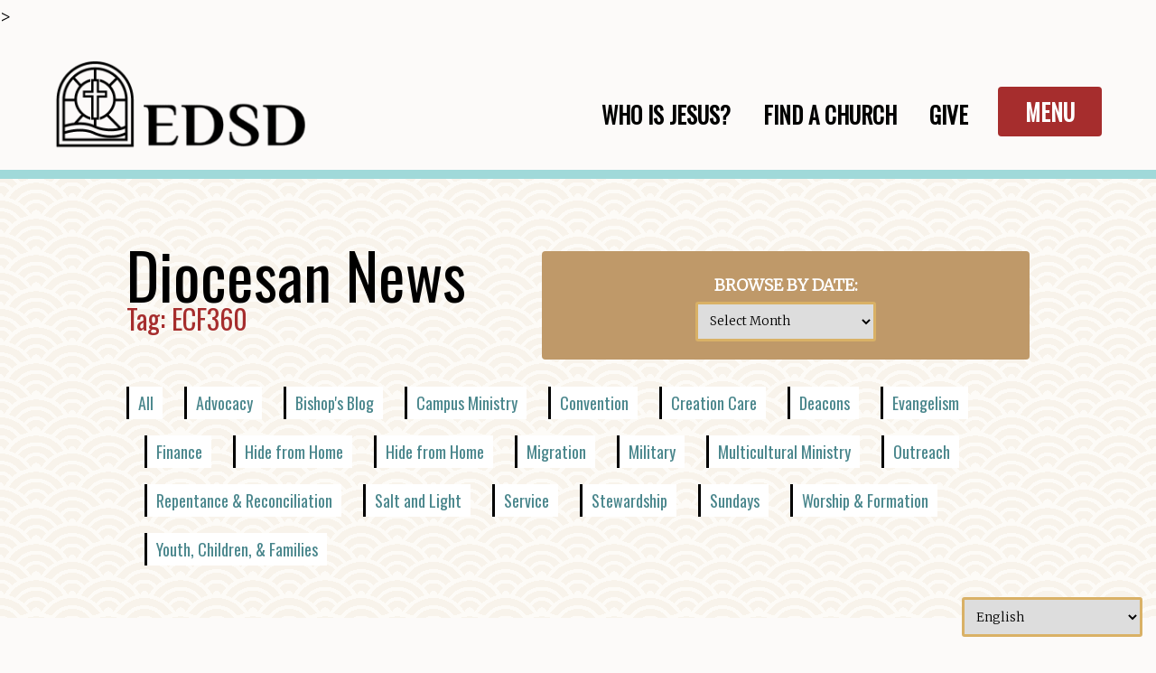

--- FILE ---
content_type: text/html; charset=UTF-8
request_url: https://edsd.org/news/tag/ecf360/
body_size: 13620
content:

<!doctype html>
<html lang="en">

<head>
	
<meta charset="UTF-8">
<meta name="viewport" content="width=device-width, initial-scale=1">
	<meta property="og:image" content="https://edsd.org/wp-content/uploads/2023/08/ECF360-banner.png" />

<link href="https://fonts.googleapis.com/css2?family=Merriweather:wght@300&family=Oswald&family=Staatliches&display=swap" rel="stylesheet">
<link href="https://edsd.org/wp-content/themes/courageous-love/style.css" rel="stylesheet">
>
	
	
<title>EDSD:  &raquo; ECF360</title>

<!-- wp_head -->
<style id="tb_inline_styles" data-no-optimize="1">.tb_animation_on{overflow-x:hidden}.themify_builder .wow{visibility:hidden;animation-fill-mode:both}[data-tf-animation]{will-change:transform,opacity,visibility}.themify_builder .tf_lax_done{transition-duration:.8s;transition-timing-function:cubic-bezier(.165,.84,.44,1)}[data-sticky-active].tb_sticky_scroll_active{z-index:1}[data-sticky-active].tb_sticky_scroll_active .hide-on-stick{display:none}@media(min-width:1281px){.hide-desktop{width:0!important;height:0!important;padding:0!important;visibility:hidden!important;margin:0!important;display:table-column!important;background:0!important;content-visibility:hidden;overflow:hidden!important}}@media(min-width:769px) and (max-width:1280px){.hide-tablet_landscape{width:0!important;height:0!important;padding:0!important;visibility:hidden!important;margin:0!important;display:table-column!important;background:0!important;content-visibility:hidden;overflow:hidden!important}}@media(min-width:681px) and (max-width:768px){.hide-tablet{width:0!important;height:0!important;padding:0!important;visibility:hidden!important;margin:0!important;display:table-column!important;background:0!important;content-visibility:hidden;overflow:hidden!important}}@media(max-width:680px){.hide-mobile{width:0!important;height:0!important;padding:0!important;visibility:hidden!important;margin:0!important;display:table-column!important;background:0!important;content-visibility:hidden;overflow:hidden!important}}div.row_inner,div.module_subrow{--gutter:3.2%;--narrow:1.6%;--none:0%;}@media(max-width:768px){div.module-gallery-grid{--galn:var(--galt)}}@media(max-width:680px){
                .themify_map.tf_map_loaded{width:100%!important}
                .ui.builder_button,.ui.nav li a{padding:.525em 1.15em}
                .fullheight>.row_inner:not(.tb_col_count_1){min-height:0}
                div.module-gallery-grid{--galn:var(--galm);gap:8px}
            }</style><noscript><style>.themify_builder .wow,.wow .tf_lazy{visibility:visible!important}</style></noscript>            <style id="tf_lazy_style" data-no-optimize="1">
                .tf_svg_lazy{
                    content-visibility:auto;
                    background-size:100% 25%!important;
                    background-repeat:no-repeat!important;
                    background-position:0 0, 0 33.4%,0 66.6%,0 100%!important;
                    transition:filter .3s linear!important;
                    filter:blur(25px)!important;                    transform:translateZ(0)
                }
                .tf_svg_lazy_loaded{
                    filter:blur(0)!important
                }
                [data-lazy]:is(.module,.module_row:not(.tb_first)),.module[data-lazy] .ui,.module_row[data-lazy]:not(.tb_first):is(>.row_inner,.module_column[data-lazy],.module_subrow[data-lazy]){
                    background-image:none!important
                }
            </style>
            <noscript>
                <style>
                    .tf_svg_lazy{
                        display:none!important
                    }
                </style>
            </noscript>
                    <style id="tf_lazy_common" data-no-optimize="1">
                                    :where(.tf_in_flx,.tf_flx){display:inline-flex;flex-wrap:wrap;place-items:center}
            .tf_fa,:is(em,i) tf-lottie{display:inline-block;vertical-align:middle}:is(em,i) tf-lottie{width:1.5em;height:1.5em}.tf_fa{width:1em;height:1em;stroke-width:0;stroke:currentColor;overflow:visible;fill:currentColor;pointer-events:none;text-rendering:optimizeSpeed;buffered-rendering:static}#tf_svg symbol{overflow:visible}:where(.tf_lazy){position:relative;visibility:visible;display:block;opacity:.3}.wow .tf_lazy:not(.tf_swiper-slide){visibility:hidden;opacity:1}div.tf_audio_lazy audio{visibility:hidden;height:0;display:inline}.mejs-container{visibility:visible}.tf_iframe_lazy{transition:opacity .3s ease-in-out;min-height:10px}:where(.tf_flx),.tf_swiper-wrapper{display:flex}.tf_swiper-slide{flex-shrink:0;opacity:0;width:100%;height:100%}.tf_swiper-wrapper>br,.tf_lazy.tf_swiper-wrapper .tf_lazy:after,.tf_lazy.tf_swiper-wrapper .tf_lazy:before{display:none}.tf_lazy:after,.tf_lazy:before{content:'';display:inline-block;position:absolute;width:10px!important;height:10px!important;margin:0 3px;top:50%!important;inset-inline:auto 50%!important;border-radius:100%;background-color:currentColor;visibility:visible;animation:tf-hrz-loader infinite .75s cubic-bezier(.2,.68,.18,1.08)}.tf_lazy:after{width:6px!important;height:6px!important;inset-inline:50% auto!important;margin-top:3px;animation-delay:-.4s}@keyframes tf-hrz-loader{0%,100%{transform:scale(1);opacity:1}50%{transform:scale(.1);opacity:.6}}.tf_lazy_lightbox{position:fixed;background:rgba(11,11,11,.8);color:#ccc;top:0;left:0;display:flex;align-items:center;justify-content:center;z-index:999}.tf_lazy_lightbox .tf_lazy:after,.tf_lazy_lightbox .tf_lazy:before{background:#fff}.tf_vd_lazy,tf-lottie{display:flex;flex-wrap:wrap}tf-lottie{aspect-ratio:1.777}.tf_w.tf_vd_lazy video{width:100%;height:auto;position:static;object-fit:cover}
        </style>
        <meta name='robots' content='max-image-preview:large' />
	<style>img:is([sizes="auto" i], [sizes^="auto," i]) { contain-intrinsic-size: 3000px 1500px }</style>
	<link rel="alternate" type="application/rss+xml" title="Episcopal Diocese of San Diego &raquo; ECF360 Tag Feed" href="https://edsd.org/news/tag/ecf360/feed/" />
<script type="text/javascript">
/* <![CDATA[ */
window._wpemojiSettings = {"baseUrl":"https:\/\/s.w.org\/images\/core\/emoji\/16.0.1\/72x72\/","ext":".png","svgUrl":"https:\/\/s.w.org\/images\/core\/emoji\/16.0.1\/svg\/","svgExt":".svg","source":{"concatemoji":"https:\/\/edsd.org\/wp-includes\/js\/wp-emoji-release.min.js?ver=f1533dec6ed73a3d3ba2c4c4a4ae740a"}};
/*! This file is auto-generated */
!function(s,n){var o,i,e;function c(e){try{var t={supportTests:e,timestamp:(new Date).valueOf()};sessionStorage.setItem(o,JSON.stringify(t))}catch(e){}}function p(e,t,n){e.clearRect(0,0,e.canvas.width,e.canvas.height),e.fillText(t,0,0);var t=new Uint32Array(e.getImageData(0,0,e.canvas.width,e.canvas.height).data),a=(e.clearRect(0,0,e.canvas.width,e.canvas.height),e.fillText(n,0,0),new Uint32Array(e.getImageData(0,0,e.canvas.width,e.canvas.height).data));return t.every(function(e,t){return e===a[t]})}function u(e,t){e.clearRect(0,0,e.canvas.width,e.canvas.height),e.fillText(t,0,0);for(var n=e.getImageData(16,16,1,1),a=0;a<n.data.length;a++)if(0!==n.data[a])return!1;return!0}function f(e,t,n,a){switch(t){case"flag":return n(e,"\ud83c\udff3\ufe0f\u200d\u26a7\ufe0f","\ud83c\udff3\ufe0f\u200b\u26a7\ufe0f")?!1:!n(e,"\ud83c\udde8\ud83c\uddf6","\ud83c\udde8\u200b\ud83c\uddf6")&&!n(e,"\ud83c\udff4\udb40\udc67\udb40\udc62\udb40\udc65\udb40\udc6e\udb40\udc67\udb40\udc7f","\ud83c\udff4\u200b\udb40\udc67\u200b\udb40\udc62\u200b\udb40\udc65\u200b\udb40\udc6e\u200b\udb40\udc67\u200b\udb40\udc7f");case"emoji":return!a(e,"\ud83e\udedf")}return!1}function g(e,t,n,a){var r="undefined"!=typeof WorkerGlobalScope&&self instanceof WorkerGlobalScope?new OffscreenCanvas(300,150):s.createElement("canvas"),o=r.getContext("2d",{willReadFrequently:!0}),i=(o.textBaseline="top",o.font="600 32px Arial",{});return e.forEach(function(e){i[e]=t(o,e,n,a)}),i}function t(e){var t=s.createElement("script");t.src=e,t.defer=!0,s.head.appendChild(t)}"undefined"!=typeof Promise&&(o="wpEmojiSettingsSupports",i=["flag","emoji"],n.supports={everything:!0,everythingExceptFlag:!0},e=new Promise(function(e){s.addEventListener("DOMContentLoaded",e,{once:!0})}),new Promise(function(t){var n=function(){try{var e=JSON.parse(sessionStorage.getItem(o));if("object"==typeof e&&"number"==typeof e.timestamp&&(new Date).valueOf()<e.timestamp+604800&&"object"==typeof e.supportTests)return e.supportTests}catch(e){}return null}();if(!n){if("undefined"!=typeof Worker&&"undefined"!=typeof OffscreenCanvas&&"undefined"!=typeof URL&&URL.createObjectURL&&"undefined"!=typeof Blob)try{var e="postMessage("+g.toString()+"("+[JSON.stringify(i),f.toString(),p.toString(),u.toString()].join(",")+"));",a=new Blob([e],{type:"text/javascript"}),r=new Worker(URL.createObjectURL(a),{name:"wpTestEmojiSupports"});return void(r.onmessage=function(e){c(n=e.data),r.terminate(),t(n)})}catch(e){}c(n=g(i,f,p,u))}t(n)}).then(function(e){for(var t in e)n.supports[t]=e[t],n.supports.everything=n.supports.everything&&n.supports[t],"flag"!==t&&(n.supports.everythingExceptFlag=n.supports.everythingExceptFlag&&n.supports[t]);n.supports.everythingExceptFlag=n.supports.everythingExceptFlag&&!n.supports.flag,n.DOMReady=!1,n.readyCallback=function(){n.DOMReady=!0}}).then(function(){return e}).then(function(){var e;n.supports.everything||(n.readyCallback(),(e=n.source||{}).concatemoji?t(e.concatemoji):e.wpemoji&&e.twemoji&&(t(e.twemoji),t(e.wpemoji)))}))}((window,document),window._wpemojiSettings);
/* ]]> */
</script>
<link rel="preload" href="https://edsd.org/wp-content/plugins/events-calendar-pro/build/css/tribe-events-pro-mini-calendar-block.css?ver=7.6.1" as="style"><link rel='stylesheet' id='tribe-events-pro-mini-calendar-block-styles-css' href='https://edsd.org/wp-content/plugins/events-calendar-pro/build/css/tribe-events-pro-mini-calendar-block.css?ver=7.6.1' type='text/css' media='all' />
<style id='wp-emoji-styles-inline-css' type='text/css'>

	img.wp-smiley, img.emoji {
		display: inline !important;
		border: none !important;
		box-shadow: none !important;
		height: 1em !important;
		width: 1em !important;
		margin: 0 0.07em !important;
		vertical-align: -0.1em !important;
		background: none !important;
		padding: 0 !important;
	}
</style>
<style id='classic-theme-styles-inline-css' type='text/css'>
/*! This file is auto-generated */
.wp-block-button__link{color:#fff;background-color:#32373c;border-radius:9999px;box-shadow:none;text-decoration:none;padding:calc(.667em + 2px) calc(1.333em + 2px);font-size:1.125em}.wp-block-file__button{background:#32373c;color:#fff;text-decoration:none}
</style>
<style id='global-styles-inline-css' type='text/css'>
:root{--wp--preset--aspect-ratio--square: 1;--wp--preset--aspect-ratio--4-3: 4/3;--wp--preset--aspect-ratio--3-4: 3/4;--wp--preset--aspect-ratio--3-2: 3/2;--wp--preset--aspect-ratio--2-3: 2/3;--wp--preset--aspect-ratio--16-9: 16/9;--wp--preset--aspect-ratio--9-16: 9/16;--wp--preset--color--black: #000000;--wp--preset--color--cyan-bluish-gray: #abb8c3;--wp--preset--color--white: #ffffff;--wp--preset--color--pale-pink: #f78da7;--wp--preset--color--vivid-red: #cf2e2e;--wp--preset--color--luminous-vivid-orange: #ff6900;--wp--preset--color--luminous-vivid-amber: #fcb900;--wp--preset--color--light-green-cyan: #7bdcb5;--wp--preset--color--vivid-green-cyan: #00d084;--wp--preset--color--pale-cyan-blue: #8ed1fc;--wp--preset--color--vivid-cyan-blue: #0693e3;--wp--preset--color--vivid-purple: #9b51e0;--wp--preset--gradient--vivid-cyan-blue-to-vivid-purple: linear-gradient(135deg,rgba(6,147,227,1) 0%,rgb(155,81,224) 100%);--wp--preset--gradient--light-green-cyan-to-vivid-green-cyan: linear-gradient(135deg,rgb(122,220,180) 0%,rgb(0,208,130) 100%);--wp--preset--gradient--luminous-vivid-amber-to-luminous-vivid-orange: linear-gradient(135deg,rgba(252,185,0,1) 0%,rgba(255,105,0,1) 100%);--wp--preset--gradient--luminous-vivid-orange-to-vivid-red: linear-gradient(135deg,rgba(255,105,0,1) 0%,rgb(207,46,46) 100%);--wp--preset--gradient--very-light-gray-to-cyan-bluish-gray: linear-gradient(135deg,rgb(238,238,238) 0%,rgb(169,184,195) 100%);--wp--preset--gradient--cool-to-warm-spectrum: linear-gradient(135deg,rgb(74,234,220) 0%,rgb(151,120,209) 20%,rgb(207,42,186) 40%,rgb(238,44,130) 60%,rgb(251,105,98) 80%,rgb(254,248,76) 100%);--wp--preset--gradient--blush-light-purple: linear-gradient(135deg,rgb(255,206,236) 0%,rgb(152,150,240) 100%);--wp--preset--gradient--blush-bordeaux: linear-gradient(135deg,rgb(254,205,165) 0%,rgb(254,45,45) 50%,rgb(107,0,62) 100%);--wp--preset--gradient--luminous-dusk: linear-gradient(135deg,rgb(255,203,112) 0%,rgb(199,81,192) 50%,rgb(65,88,208) 100%);--wp--preset--gradient--pale-ocean: linear-gradient(135deg,rgb(255,245,203) 0%,rgb(182,227,212) 50%,rgb(51,167,181) 100%);--wp--preset--gradient--electric-grass: linear-gradient(135deg,rgb(202,248,128) 0%,rgb(113,206,126) 100%);--wp--preset--gradient--midnight: linear-gradient(135deg,rgb(2,3,129) 0%,rgb(40,116,252) 100%);--wp--preset--font-size--small: 13px;--wp--preset--font-size--medium: 20px;--wp--preset--font-size--large: 36px;--wp--preset--font-size--x-large: 42px;--wp--preset--spacing--20: 0.44rem;--wp--preset--spacing--30: 0.67rem;--wp--preset--spacing--40: 1rem;--wp--preset--spacing--50: 1.5rem;--wp--preset--spacing--60: 2.25rem;--wp--preset--spacing--70: 3.38rem;--wp--preset--spacing--80: 5.06rem;--wp--preset--shadow--natural: 6px 6px 9px rgba(0, 0, 0, 0.2);--wp--preset--shadow--deep: 12px 12px 50px rgba(0, 0, 0, 0.4);--wp--preset--shadow--sharp: 6px 6px 0px rgba(0, 0, 0, 0.2);--wp--preset--shadow--outlined: 6px 6px 0px -3px rgba(255, 255, 255, 1), 6px 6px rgba(0, 0, 0, 1);--wp--preset--shadow--crisp: 6px 6px 0px rgba(0, 0, 0, 1);}:where(.is-layout-flex){gap: 0.5em;}:where(.is-layout-grid){gap: 0.5em;}body .is-layout-flex{display: flex;}.is-layout-flex{flex-wrap: wrap;align-items: center;}.is-layout-flex > :is(*, div){margin: 0;}body .is-layout-grid{display: grid;}.is-layout-grid > :is(*, div){margin: 0;}:where(.wp-block-columns.is-layout-flex){gap: 2em;}:where(.wp-block-columns.is-layout-grid){gap: 2em;}:where(.wp-block-post-template.is-layout-flex){gap: 1.25em;}:where(.wp-block-post-template.is-layout-grid){gap: 1.25em;}.has-black-color{color: var(--wp--preset--color--black) !important;}.has-cyan-bluish-gray-color{color: var(--wp--preset--color--cyan-bluish-gray) !important;}.has-white-color{color: var(--wp--preset--color--white) !important;}.has-pale-pink-color{color: var(--wp--preset--color--pale-pink) !important;}.has-vivid-red-color{color: var(--wp--preset--color--vivid-red) !important;}.has-luminous-vivid-orange-color{color: var(--wp--preset--color--luminous-vivid-orange) !important;}.has-luminous-vivid-amber-color{color: var(--wp--preset--color--luminous-vivid-amber) !important;}.has-light-green-cyan-color{color: var(--wp--preset--color--light-green-cyan) !important;}.has-vivid-green-cyan-color{color: var(--wp--preset--color--vivid-green-cyan) !important;}.has-pale-cyan-blue-color{color: var(--wp--preset--color--pale-cyan-blue) !important;}.has-vivid-cyan-blue-color{color: var(--wp--preset--color--vivid-cyan-blue) !important;}.has-vivid-purple-color{color: var(--wp--preset--color--vivid-purple) !important;}.has-black-background-color{background-color: var(--wp--preset--color--black) !important;}.has-cyan-bluish-gray-background-color{background-color: var(--wp--preset--color--cyan-bluish-gray) !important;}.has-white-background-color{background-color: var(--wp--preset--color--white) !important;}.has-pale-pink-background-color{background-color: var(--wp--preset--color--pale-pink) !important;}.has-vivid-red-background-color{background-color: var(--wp--preset--color--vivid-red) !important;}.has-luminous-vivid-orange-background-color{background-color: var(--wp--preset--color--luminous-vivid-orange) !important;}.has-luminous-vivid-amber-background-color{background-color: var(--wp--preset--color--luminous-vivid-amber) !important;}.has-light-green-cyan-background-color{background-color: var(--wp--preset--color--light-green-cyan) !important;}.has-vivid-green-cyan-background-color{background-color: var(--wp--preset--color--vivid-green-cyan) !important;}.has-pale-cyan-blue-background-color{background-color: var(--wp--preset--color--pale-cyan-blue) !important;}.has-vivid-cyan-blue-background-color{background-color: var(--wp--preset--color--vivid-cyan-blue) !important;}.has-vivid-purple-background-color{background-color: var(--wp--preset--color--vivid-purple) !important;}.has-black-border-color{border-color: var(--wp--preset--color--black) !important;}.has-cyan-bluish-gray-border-color{border-color: var(--wp--preset--color--cyan-bluish-gray) !important;}.has-white-border-color{border-color: var(--wp--preset--color--white) !important;}.has-pale-pink-border-color{border-color: var(--wp--preset--color--pale-pink) !important;}.has-vivid-red-border-color{border-color: var(--wp--preset--color--vivid-red) !important;}.has-luminous-vivid-orange-border-color{border-color: var(--wp--preset--color--luminous-vivid-orange) !important;}.has-luminous-vivid-amber-border-color{border-color: var(--wp--preset--color--luminous-vivid-amber) !important;}.has-light-green-cyan-border-color{border-color: var(--wp--preset--color--light-green-cyan) !important;}.has-vivid-green-cyan-border-color{border-color: var(--wp--preset--color--vivid-green-cyan) !important;}.has-pale-cyan-blue-border-color{border-color: var(--wp--preset--color--pale-cyan-blue) !important;}.has-vivid-cyan-blue-border-color{border-color: var(--wp--preset--color--vivid-cyan-blue) !important;}.has-vivid-purple-border-color{border-color: var(--wp--preset--color--vivid-purple) !important;}.has-vivid-cyan-blue-to-vivid-purple-gradient-background{background: var(--wp--preset--gradient--vivid-cyan-blue-to-vivid-purple) !important;}.has-light-green-cyan-to-vivid-green-cyan-gradient-background{background: var(--wp--preset--gradient--light-green-cyan-to-vivid-green-cyan) !important;}.has-luminous-vivid-amber-to-luminous-vivid-orange-gradient-background{background: var(--wp--preset--gradient--luminous-vivid-amber-to-luminous-vivid-orange) !important;}.has-luminous-vivid-orange-to-vivid-red-gradient-background{background: var(--wp--preset--gradient--luminous-vivid-orange-to-vivid-red) !important;}.has-very-light-gray-to-cyan-bluish-gray-gradient-background{background: var(--wp--preset--gradient--very-light-gray-to-cyan-bluish-gray) !important;}.has-cool-to-warm-spectrum-gradient-background{background: var(--wp--preset--gradient--cool-to-warm-spectrum) !important;}.has-blush-light-purple-gradient-background{background: var(--wp--preset--gradient--blush-light-purple) !important;}.has-blush-bordeaux-gradient-background{background: var(--wp--preset--gradient--blush-bordeaux) !important;}.has-luminous-dusk-gradient-background{background: var(--wp--preset--gradient--luminous-dusk) !important;}.has-pale-ocean-gradient-background{background: var(--wp--preset--gradient--pale-ocean) !important;}.has-electric-grass-gradient-background{background: var(--wp--preset--gradient--electric-grass) !important;}.has-midnight-gradient-background{background: var(--wp--preset--gradient--midnight) !important;}.has-small-font-size{font-size: var(--wp--preset--font-size--small) !important;}.has-medium-font-size{font-size: var(--wp--preset--font-size--medium) !important;}.has-large-font-size{font-size: var(--wp--preset--font-size--large) !important;}.has-x-large-font-size{font-size: var(--wp--preset--font-size--x-large) !important;}
:where(.wp-block-post-template.is-layout-flex){gap: 1.25em;}:where(.wp-block-post-template.is-layout-grid){gap: 1.25em;}
:where(.wp-block-columns.is-layout-flex){gap: 2em;}:where(.wp-block-columns.is-layout-grid){gap: 2em;}
:root :where(.wp-block-pullquote){font-size: 1.5em;line-height: 1.6;}
</style>
<link rel="preload" href="https://edsd.org/wp-content/plugins/pdf-print/css/frontend.css?ver=2.4.4" as="style"><link rel='stylesheet' id='pdfprnt_frontend-css' href='https://edsd.org/wp-content/plugins/pdf-print/css/frontend.css?ver=2.4.4' type='text/css' media='all' />
<link rel="preload" href="https://edsd.org/wp-content/plugins/themify-shortcodes/assets/styles.css?ver=f1533dec6ed73a3d3ba2c4c4a4ae740a" as="style"><link rel='stylesheet' id='themify-shortcodes-css' href='https://edsd.org/wp-content/plugins/themify-shortcodes/assets/styles.css?ver=f1533dec6ed73a3d3ba2c4c4a4ae740a' type='text/css' media='all' />
<script type="text/javascript" src="https://edsd.org/wp-includes/js/jquery/jquery.min.js?ver=3.7.1" id="jquery-core-js"></script>
<script type="text/javascript" src="https://edsd.org/wp-includes/js/jquery/jquery-migrate.min.js?ver=3.4.1" id="jquery-migrate-js"></script>
<script type="text/javascript" src="https://edsd.org/wp-content/themes/courageous-love/courageouslovejs.js?ver=1" id="theme-script-js"></script>
<link rel="https://api.w.org/" href="https://edsd.org/wp-json/" /><link rel="alternate" title="JSON" type="application/json" href="https://edsd.org/wp-json/wp/v2/tags/1417" /><link rel="EditURI" type="application/rsd+xml" title="RSD" href="https://edsd.org/xmlrpc.php?rsd" />

<!-- Meta Pixel Code -->
<script>
  !function(f,b,e,v,n,t,s)
  {if(f.fbq)return;n=f.fbq=function(){n.callMethod?
  n.callMethod.apply(n,arguments):n.queue.push(arguments)};
  if(!f._fbq)f._fbq=n;n.push=n;n.loaded=!0;n.version='2.0';
  n.queue=[];t=b.createElement(e);t.async=!0;
  t.src=v;s=b.getElementsByTagName(e)[0];
  s.parentNode.insertBefore(t,s)}(window, document,'script',
  'https://connect.facebook.net/en_US/fbevents.js');
  fbq('init', '515342367162436');
  fbq('track', 'PageView');
</script>
<noscript><img height="1" width="1" style="display:none"
  data-no-script src="https://www.facebook.com/tr?id=515342367162436&ev=PageView&noscript=1"
/></noscript>
<!-- End Meta Pixel Code --> <style> .ppw-ppf-input-container { background-color: !important; padding: px!important; border-radius: px!important; } .ppw-ppf-input-container div.ppw-ppf-headline { font-size: px!important; font-weight: !important; color: !important; } .ppw-ppf-input-container div.ppw-ppf-desc { font-size: px!important; font-weight: !important; color: !important; } .ppw-ppf-input-container label.ppw-pwd-label { font-size: px!important; font-weight: !important; color: !important; } div.ppwp-wrong-pw-error { font-size: px!important; font-weight: !important; color: #dc3232!important; background: !important; } .ppw-ppf-input-container input[type='submit'] { color: !important; background: !important; } .ppw-ppf-input-container input[type='submit']:hover { color: !important; background: !important; } .ppw-ppf-desc-below { font-size: px!important; font-weight: !important; color: !important; } </style>  <style> .ppw-form { background-color: !important; padding: px!important; border-radius: px!important; } .ppw-headline.ppw-pcp-pf-headline { font-size: px!important; font-weight: !important; color: !important; } .ppw-description.ppw-pcp-pf-desc { font-size: px!important; font-weight: !important; color: !important; } .ppw-pcp-pf-desc-above-btn { display: block; } .ppw-pcp-pf-desc-below-form { font-size: px!important; font-weight: !important; color: !important; } .ppw-input label.ppw-pcp-password-label { font-size: px!important; font-weight: !important; color: !important; } .ppw-form input[type='submit'] { color: !important; background: !important; } .ppw-form input[type='submit']:hover { color: !important; background: !important; } div.ppw-error.ppw-pcp-pf-error-msg { font-size: px!important; font-weight: !important; color: #dc3232!important; background: !important; } </style> <script type="text/javascript">
(function(url){
	if(/(?:Chrome\/26\.0\.1410\.63 Safari\/537\.31|WordfenceTestMonBot)/.test(navigator.userAgent)){ return; }
	var addEvent = function(evt, handler) {
		if (window.addEventListener) {
			document.addEventListener(evt, handler, false);
		} else if (window.attachEvent) {
			document.attachEvent('on' + evt, handler);
		}
	};
	var removeEvent = function(evt, handler) {
		if (window.removeEventListener) {
			document.removeEventListener(evt, handler, false);
		} else if (window.detachEvent) {
			document.detachEvent('on' + evt, handler);
		}
	};
	var evts = 'contextmenu dblclick drag dragend dragenter dragleave dragover dragstart drop keydown keypress keyup mousedown mousemove mouseout mouseover mouseup mousewheel scroll'.split(' ');
	var logHuman = function() {
		if (window.wfLogHumanRan) { return; }
		window.wfLogHumanRan = true;
		var wfscr = document.createElement('script');
		wfscr.type = 'text/javascript';
		wfscr.async = true;
		wfscr.src = url + '&r=' + Math.random();
		(document.getElementsByTagName('head')[0]||document.getElementsByTagName('body')[0]).appendChild(wfscr);
		for (var i = 0; i < evts.length; i++) {
			removeEvent(evts[i], logHuman);
		}
	};
	for (var i = 0; i < evts.length; i++) {
		addEvent(evts[i], logHuman);
	}
})('//edsd.org/?wordfence_lh=1&hid=6AC171495E4891209E7998BAF551443E');
</script><meta name="tec-api-version" content="v1"><meta name="tec-api-origin" content="https://edsd.org"><link rel="alternate" href="https://edsd.org/wp-json/tribe/events/v1/events/?tags=ecf360" /><link rel="icon" href="https://edsd.org/wp-content/uploads/2021/07/favicon.png" sizes="32x32" />
<link rel="icon" href="https://edsd.org/wp-content/uploads/2021/07/favicon.png" sizes="192x192" />
<link rel="apple-touch-icon" href="https://edsd.org/wp-content/uploads/2021/07/favicon.png" />
<meta name="msapplication-TileImage" content="https://edsd.org/wp-content/uploads/2021/07/favicon.png" />
<link rel="preload" href="https://edsd.org/wp-content/uploads/2020/07/horizontal.png" as="image" fetchpriority="high"><link rel="preload" fetchpriority="high" href="https://edsd.org/wp-content/uploads/themify-concate/3150616626/themify-1344114142.css" as="style"><link fetchpriority="high" id="themify_concate-css" rel="stylesheet" href="https://edsd.org/wp-content/uploads/themify-concate/3150616626/themify-1344114142.css"><link rel="dns-prefetch" href="https://fonts.gstatic.com"><link rel="preconnect" href="https://www.google-analytics.com">
<!-- Global site tag (gtag.js) - Google Analytics -->
<script async src="https://www.googletagmanager.com/gtag/js?id=UA-171739750-1"></script>
<script>
  window.dataLayer = window.dataLayer || [];
  function gtag(){dataLayer.push(arguments);}
  gtag('js', new Date());

  gtag('config', 'UA-171739750-1');
</script>


</head>

<body>
	
<button onclick="topFunction()" id="ascend" title="Go to top"><p><i class="fa fa-arrow-up" aria-hidden="true"></i></p>Ascend!</button>
	
<div id="quit" onclick="quit(); topFunction();">X</div>
<div id="links_container" onclick="quit(); topFunction();"></div><!--links_container-->
<div id="links">
	
<form method="get" id="searchform" action="https://edsd.org/" style="margin-bottom: 40px;">

	<input type="text" name="s" id="s" placeholder="Search" style="width: 400px;" />
	<input type="submit" value="Explore" style="width: unset;"/>

</form>
	<div class="popoutmenulinks_outer">
	
	<strong style="margin-top: 0px;">About</strong>
			<div class="primary-menu"><ul id="menu-primary-menu" class="menu"><li id="menu-item-31629" class="menu-item menu-item-type-post_type menu-item-object-page menu-item-31629"><a href="https://edsd.org/welcome/" data-ps2id-api="true">Welcome</a></li>
<li id="menu-item-31630" class="menu-item menu-item-type-custom menu-item-object-custom menu-item-31630"><a href="https://edsd.org/episcopal/" data-ps2id-api="true">What We Believe</a></li>
<li id="menu-item-18320" class="menu-item menu-item-type-post_type menu-item-object-page menu-item-18320"><a href="https://edsd.org/advocacy-2/" data-ps2id-api="true">Social Issues and Advocacy</a></li>
<li id="menu-item-23488" class="menu-item menu-item-type-post_type menu-item-object-page menu-item-23488"><a href="https://edsd.org/bishopsusan/" data-ps2id-api="true">Bishop Susan</a></li>
<li id="menu-item-5722" class="menu-item menu-item-type-post_type menu-item-object-page menu-item-5722"><a href="https://edsd.org/staff/" data-ps2id-api="true">Staff Directory</a></li>
<li id="menu-item-31743" class="menu-item menu-item-type-custom menu-item-object-custom menu-item-31743"><a href="https://edsd.org/welcome/find-a-church/" data-ps2id-api="true">Find a Church</a></li>
<li id="menu-item-33850" class="menu-item menu-item-type-custom menu-item-object-custom menu-item-33850"><a href="https://www.conventionedsd.org/" data-ps2id-api="true">Convention</a></li>
<li id="menu-item-31745" class="menu-item menu-item-type-post_type menu-item-object-page menu-item-31745"><a href="https://edsd.org/welcome/episcopal-schools/" data-ps2id-api="true">Find a School</a></li>
<li id="menu-item-7232" class="menu-item menu-item-type-post_type menu-item-object-page menu-item-7232"><a href="https://edsd.org/governance/" data-ps2id-api="true">Governance</a></li>
<li id="menu-item-31942" class="menu-item menu-item-type-custom menu-item-object-custom menu-item-31942"><a target="_blank" href="https://edsd.org/wp-content/uploads/2021/10/Strategic-Plan-2020.pdf" data-ps2id-api="true">Strategic Plan</a></li>
<li id="menu-item-34499" class="menu-item menu-item-type-post_type menu-item-object-page menu-item-34499"><a href="https://edsd.org/transitions/" data-ps2id-api="true">Clergy Transitions</a></li>
<li id="menu-item-31748" class="menu-item menu-item-type-post_type menu-item-object-page menu-item-31748"><a href="https://edsd.org/contact/" data-ps2id-api="true">Contact</a></li>
<li id="menu-item-36889" class="menu-item menu-item-type-custom menu-item-object-custom menu-item-36889"><a href="https://pushpay.com/g/episocpaldioceseofsandiego" data-ps2id-api="true">Make a Gift</a></li>
</ul></div>		
	<strong>Episcopal Faith</strong>
			<div class="primary-menu"><ul id="menu-primary-episcopal" class="menu"><li id="menu-item-33900" class="menu-item menu-item-type-post_type menu-item-object-page menu-item-33900"><a href="https://edsd.org/episcopal/" data-ps2id-api="true">What We Believe</a></li>
<li id="menu-item-33929" class="menu-item menu-item-type-post_type menu-item-object-page menu-item-33929"><a href="https://edsd.org/episcopal/what-to-expect/" data-ps2id-api="true">What to Expect</a></li>
<li id="menu-item-42420" class="menu-item menu-item-type-post_type menu-item-object-page menu-item-42420"><a href="https://edsd.org/life-celebrations/" data-ps2id-api="true">Life Celebrations</a></li>
<li id="menu-item-33904" class="menu-item menu-item-type-post_type menu-item-object-page menu-item-33904"><a href="https://edsd.org/life-celebrations/weddings/" data-ps2id-api="true">Weddings</a></li>
<li id="menu-item-41974" class="menu-item menu-item-type-post_type menu-item-object-page menu-item-41974"><a href="https://edsd.org/daily-prayer/" data-ps2id-api="true">Daily Prayer</a></li>
</ul></div>		
	<strong>News & Events</strong>
			<div class="primary-menu"><ul id="menu-primary-news-events" class="menu"><li id="menu-item-31634" class="menu-item menu-item-type-custom menu-item-object-custom menu-item-31634"><a href="https://www.edsd.org/news/" data-ps2id-api="true">Diocesan News</a></li>
<li id="menu-item-31636" class="menu-item menu-item-type-custom menu-item-object-custom menu-item-31636"><a href="https://edsd.org/events/" data-ps2id-api="true">Events/Calendar</a></li>
<li id="menu-item-31635" class="menu-item menu-item-type-custom menu-item-object-custom menu-item-31635"><a href="https://edsd.org/news/category/bishop/" data-ps2id-api="true">Bishop&#8217;s Blog</a></li>
<li id="menu-item-31638" class="menu-item menu-item-type-custom menu-item-object-custom menu-item-31638"><a target="_blank" href="https://www.conventionedsd.org" data-ps2id-api="true">Convention</a></li>
<li id="menu-item-33844" class="menu-item menu-item-type-post_type menu-item-object-page menu-item-33844"><a href="https://edsd.org/communications/" data-ps2id-api="true">Communications</a></li>
<li id="menu-item-46080" class="menu-item menu-item-type-custom menu-item-object-custom menu-item-46080"><a href="https://mailchi.mp/edsd/edsd-news/" data-ps2id-api="true">Subscribe to EDSD News</a></li>
</ul></div>
	<strong>Mission and Ministry</strong>

			<div class="primary-menu"><ul id="menu-primary-ministries" class="menu"><li id="menu-item-39138" class="menu-item menu-item-type-post_type menu-item-object-page menu-item-39138"><a href="https://edsd.org/formation/" data-ps2id-api="true">Formation</a></li>
<li id="menu-item-45519" class="menu-item menu-item-type-post_type menu-item-object-page menu-item-45519"><a href="https://edsd.org/advocacy/" data-ps2id-api="true">Advocacy</a></li>
<li id="menu-item-33627" class="menu-item menu-item-type-post_type menu-item-object-page menu-item-33627"><a href="https://edsd.org/creationcare/" data-ps2id-api="true">Creation Care</a></li>
<li id="menu-item-34236" class="menu-item menu-item-type-post_type menu-item-object-page menu-item-34236"><a href="https://edsd.org/evangelism/" data-ps2id-api="true">Evangelism</a></li>
<li id="menu-item-35543" class="menu-item menu-item-type-post_type menu-item-object-page menu-item-35543"><a href="https://edsd.org/community-engagement-home/" data-ps2id-api="true">Community Engagement</a></li>
<li id="menu-item-31646" class="menu-item menu-item-type-post_type menu-item-object-page menu-item-31646"><a href="https://edsd.org/families/" data-ps2id-api="true">Families</a></li>
<li id="menu-item-34235" class="menu-item menu-item-type-post_type menu-item-object-page menu-item-34235"><a href="https://edsd.org/discipleship/" data-ps2id-api="true">Discipleship</a></li>
<li id="menu-item-39622" class="menu-item menu-item-type-post_type menu-item-object-page menu-item-39622"><a href="https://edsd.org/multicultural/" data-ps2id-api="true">Multicultural Ministries</a></li>
<li id="menu-item-37917" class="menu-item menu-item-type-post_type menu-item-object-page menu-item-37917"><a href="https://edsd.org/migration-ministry/" data-ps2id-api="true">Migration Ministry</a></li>
<li id="menu-item-31648" class="menu-item menu-item-type-post_type menu-item-object-page menu-item-31648"><a href="https://edsd.org/lgbtq/" data-ps2id-api="true">LGBTQ+</a></li>
<li id="menu-item-31650" class="menu-item menu-item-type-post_type menu-item-object-page menu-item-31650"><a href="https://edsd.org/ministry-to-armed-forces/" data-ps2id-api="true">Ministry to Armed Forces</a></li>
<li id="menu-item-31652" class="menu-item menu-item-type-post_type menu-item-object-page menu-item-31652"><a href="https://edsd.org/partners-in-ministry/" data-ps2id-api="true">Partners in Ministry</a></li>
<li id="menu-item-33628" class="menu-item menu-item-type-post_type menu-item-object-page menu-item-33628"><a href="https://edsd.org/racial-justice/" data-ps2id-api="true">Racial Justice and Reconciliation</a></li>
<li id="menu-item-31653" class="menu-item menu-item-type-post_type menu-item-object-page menu-item-31653"><a href="https://edsd.org/wcc/" data-ps2id-api="true">West Coast Collaborative</a></li>
<li id="menu-item-31654" class="menu-item menu-item-type-post_type menu-item-object-page menu-item-31654"><a href="https://edsd.org/service-justice-coalition/" data-ps2id-api="true">Service &#038; Justice Coalition</a></li>
<li id="menu-item-31655" class="menu-item menu-item-type-post_type menu-item-object-page menu-item-31655"><a href="https://edsd.org/commission-on-ministry/" data-ps2id-api="true">Commission on Ministry</a></li>
<li id="menu-item-31656" class="menu-item menu-item-type-post_type menu-item-object-page menu-item-31656"><a href="https://edsd.org/youth/" data-ps2id-api="true">Youth</a></li>
<li id="menu-item-33839" class="menu-item menu-item-type-post_type menu-item-object-page menu-item-33839"><a href="https://edsd.org/finance/" data-ps2id-api="true">Finance &#038; Administration</a></li>
<li id="menu-item-35664" class="menu-item menu-item-type-post_type menu-item-object-page menu-item-35664"><a href="https://edsd.org/lay-licensing/" data-ps2id-api="true">Lay Licensing</a></li>
<li id="menu-item-45203" class="menu-item menu-item-type-custom menu-item-object-custom menu-item-45203"><a href="https://www.sdcursillo.org/" data-ps2id-api="true">Cursillo</a></li>
</ul></div>		

	<strong>Resources</strong>
	
			<div class="primary-menu"><ul id="menu-primary-resources" class="menu"><li id="menu-item-31657" class="menu-item menu-item-type-post_type menu-item-object-page menu-item-31657"><a href="https://edsd.org/clergy/" data-ps2id-api="true">Clergy</a></li>
<li id="menu-item-33840" class="menu-item menu-item-type-post_type menu-item-object-page menu-item-33840"><a href="https://edsd.org/safe-church-safe-communities/reporting-misconduct/" data-ps2id-api="true">Reporting Misconduct</a></li>
<li id="menu-item-31662" class="menu-item menu-item-type-post_type menu-item-object-page menu-item-31662"><a href="https://edsd.org/stewardship/" data-ps2id-api="true">Stewardship</a></li>
<li id="menu-item-31663" class="menu-item menu-item-type-post_type menu-item-object-page menu-item-31663"><a href="https://edsd.org/lay-licensing/" data-ps2id-api="true">Lay Licensing</a></li>
<li id="menu-item-31664" class="menu-item menu-item-type-post_type menu-item-object-page menu-item-31664"><a href="https://edsd.org/vestry-resources/" data-ps2id-api="true">Vestry Resources</a></li>
<li id="menu-item-33841" class="menu-item menu-item-type-post_type menu-item-object-page menu-item-33841"><a href="https://edsd.org/safe-church-safe-communities/" data-ps2id-api="true">Safe Church Safe Communities</a></li>
<li id="menu-item-37155" class="menu-item menu-item-type-custom menu-item-object-custom menu-item-37155"><a href="https://edsd.org/wp-content/uploads/2024/06/2023-Consitution-and-Canons.pdf" data-ps2id-api="true">Constitution and Canons</a></li>
<li id="menu-item-33928" class="menu-item menu-item-type-post_type menu-item-object-page menu-item-33928"><a href="https://edsd.org/disaster/" data-ps2id-api="true">Disaster</a></li>
<li id="menu-item-35770" class="menu-item menu-item-type-post_type menu-item-object-page menu-item-35770"><a href="https://edsd.org/employment/" data-ps2id-api="true">Employment</a></li>
<li id="menu-item-36094" class="menu-item menu-item-type-custom menu-item-object-custom menu-item-36094"><a href="https://edsd.org/wp-content/uploads/2024/11/2024-2025-Military-Cycle-of-Prayer.pdf" data-ps2id-api="true">Military Cycle of Prayer</a></li>
<li id="menu-item-36095" class="menu-item menu-item-type-custom menu-item-object-custom menu-item-36095"><a href="https://edsd.org/wp-content/uploads/2024/12/2024-2025-cycle-of-prayer-Final.pdf" data-ps2id-api="true">Cycle of Prayer</a></li>
<li id="menu-item-38636" class="menu-item menu-item-type-custom menu-item-object-custom menu-item-38636"><a href="https://edsd.ccbchurch.com" data-ps2id-api="true">Login to CCB</a></li>
<li id="menu-item-45132" class="menu-item menu-item-type-post_type menu-item-object-page menu-item-45132"><a href="https://edsd.org/spaces/" data-ps2id-api="true">Event Spaces</a></li>
<li id="menu-item-46340" class="menu-item menu-item-type-post_type menu-item-object-page menu-item-46340"><a href="https://edsd.org/grants/" data-ps2id-api="true">Grants</a></li>
<li id="menu-item-46789" class="menu-item menu-item-type-post_type menu-item-object-page menu-item-46789"><a href="https://edsd.org/careers/" data-ps2id-api="true">Careers</a></li>
</ul></div>		
	</div><!--popoutmenulinks_outer-->
</div><!--links-->	

<div id="freeze">

<div id="headerwrap" style="min-height: 0px; width: unset;" >
<header class="header2020">
	<div class="topbarcontainer">
	<div class="header_container">
	<a href="https://edsd.org/"><img data-tf-not-load="1" fetchpriority="high" loading="auto" decoding="auto" decoding="async" width="304" height="105" src="https://edsd.org/wp-content/uploads/2020/07/horizontal.png" style="width: auto; height: 100px; padding-top: 20px;"></a>
		<div class="topmenu2020">
			<span class="topmenulinks">
				<a href="https://edsd.org/jesus/"><font style="vertical-align: baseline;">Who is Jesus?</font></a> <a href="https://edsd.org/welcome/find-a-church/"><font style="vertical-align: baseline;">Find a Church</font></a> <a href="https://edsd.org/give" target="_blank">Give</a>
			</span><!--topmenulinks-->
			<div id="menuquitcontainer">
				<div id="menulink" onclick="menuLink()">Menu</div>
			</div><!--menuquitcontainer-->
		</div><!--topmenu2020-->
		
		<div class="topmenu2020mobile">
			<span class="topmenulinks">
				<a href="https://edsd.org/live/">Live</a> &nbsp;&nbsp; <a href="https://edsd.org/worship/">Worship</a> &nbsp;&nbsp; <a href="https://edsd.org/grow/">Grow</a> &nbsp;&nbsp; <a href="https://edsd.org/heal">Heal</a> &nbsp;&nbsp; <a href="https://edsd.org/give">Give</a>
			</span><!--topmenulinks-->
			<div id="menuquitcontainer">
				<div id="menulink" onclick="menuLink()">Menu</div>
			</div><!--menuquitcontainer-->
		</div><!--topmenu2020mobile-->
		
		
		
	</div>
	</div><!--topbarcontainer-->
</header>
</div><!-- /#headerwrap -->


<div id="page-38881" itemscope itemtype="http://schema.org/Article" itemprop="articleBody">
	<div class="archive_header_wrapper">
		<div class="fullpage_innercontainer">
			<div class="archive_page_title_container">
				<div class="archive_page_title">
					<div style="font-size: 70px;">Diocesan News</div>
					<span style="color: #A62D2D;">Tag: <span>ECF360</span></span>
				</div><!--title-->
				<div class="archive_widget_months_container">
					Browse by date:
											<div id="primary-sidebar" class="primary-sidebar widget-area">
						<div class="archive_widget_months"><h2 class="rounded">Archives</h2>		<label class="screen-reader-text" for="archives-dropdown-2">Archives</label>
		<select id="archives-dropdown-2" name="archive-dropdown">
			
			<option value="">Select Month</option>
				<option value='https://edsd.org/news/2025/10/'> October 2025 </option>
	<option value='https://edsd.org/news/2025/09/'> September 2025 </option>
	<option value='https://edsd.org/news/2025/08/'> August 2025 </option>
	<option value='https://edsd.org/news/2025/07/'> July 2025 </option>
	<option value='https://edsd.org/news/2025/06/'> June 2025 </option>
	<option value='https://edsd.org/news/2025/05/'> May 2025 </option>
	<option value='https://edsd.org/news/2025/04/'> April 2025 </option>
	<option value='https://edsd.org/news/2025/03/'> March 2025 </option>
	<option value='https://edsd.org/news/2025/02/'> February 2025 </option>
	<option value='https://edsd.org/news/2025/01/'> January 2025 </option>
	<option value='https://edsd.org/news/2024/12/'> December 2024 </option>
	<option value='https://edsd.org/news/2024/11/'> November 2024 </option>
	<option value='https://edsd.org/news/2024/10/'> October 2024 </option>
	<option value='https://edsd.org/news/2024/09/'> September 2024 </option>
	<option value='https://edsd.org/news/2024/08/'> August 2024 </option>
	<option value='https://edsd.org/news/2024/07/'> July 2024 </option>
	<option value='https://edsd.org/news/2024/06/'> June 2024 </option>
	<option value='https://edsd.org/news/2024/05/'> May 2024 </option>
	<option value='https://edsd.org/news/2024/04/'> April 2024 </option>
	<option value='https://edsd.org/news/2024/03/'> March 2024 </option>
	<option value='https://edsd.org/news/2024/02/'> February 2024 </option>
	<option value='https://edsd.org/news/2024/01/'> January 2024 </option>
	<option value='https://edsd.org/news/2023/12/'> December 2023 </option>
	<option value='https://edsd.org/news/2023/11/'> November 2023 </option>
	<option value='https://edsd.org/news/2023/10/'> October 2023 </option>
	<option value='https://edsd.org/news/2023/09/'> September 2023 </option>
	<option value='https://edsd.org/news/2023/08/'> August 2023 </option>
	<option value='https://edsd.org/news/2023/07/'> July 2023 </option>
	<option value='https://edsd.org/news/2023/06/'> June 2023 </option>
	<option value='https://edsd.org/news/2023/05/'> May 2023 </option>
	<option value='https://edsd.org/news/2023/04/'> April 2023 </option>
	<option value='https://edsd.org/news/2023/03/'> March 2023 </option>
	<option value='https://edsd.org/news/2023/02/'> February 2023 </option>
	<option value='https://edsd.org/news/2023/01/'> January 2023 </option>
	<option value='https://edsd.org/news/2022/12/'> December 2022 </option>
	<option value='https://edsd.org/news/2022/11/'> November 2022 </option>
	<option value='https://edsd.org/news/2022/10/'> October 2022 </option>
	<option value='https://edsd.org/news/2022/09/'> September 2022 </option>
	<option value='https://edsd.org/news/2022/08/'> August 2022 </option>
	<option value='https://edsd.org/news/2022/07/'> July 2022 </option>
	<option value='https://edsd.org/news/2022/06/'> June 2022 </option>
	<option value='https://edsd.org/news/2022/05/'> May 2022 </option>
	<option value='https://edsd.org/news/2022/04/'> April 2022 </option>
	<option value='https://edsd.org/news/2022/03/'> March 2022 </option>
	<option value='https://edsd.org/news/2022/02/'> February 2022 </option>
	<option value='https://edsd.org/news/2022/01/'> January 2022 </option>
	<option value='https://edsd.org/news/2021/12/'> December 2021 </option>
	<option value='https://edsd.org/news/2021/11/'> November 2021 </option>
	<option value='https://edsd.org/news/2021/10/'> October 2021 </option>
	<option value='https://edsd.org/news/2021/09/'> September 2021 </option>
	<option value='https://edsd.org/news/2021/08/'> August 2021 </option>
	<option value='https://edsd.org/news/2021/06/'> June 2021 </option>
	<option value='https://edsd.org/news/2021/05/'> May 2021 </option>
	<option value='https://edsd.org/news/2021/04/'> April 2021 </option>
	<option value='https://edsd.org/news/2021/03/'> March 2021 </option>
	<option value='https://edsd.org/news/2021/02/'> February 2021 </option>
	<option value='https://edsd.org/news/2021/01/'> January 2021 </option>
	<option value='https://edsd.org/news/2020/11/'> November 2020 </option>
	<option value='https://edsd.org/news/2020/10/'> October 2020 </option>
	<option value='https://edsd.org/news/2020/09/'> September 2020 </option>
	<option value='https://edsd.org/news/2020/08/'> August 2020 </option>
	<option value='https://edsd.org/news/2020/07/'> July 2020 </option>
	<option value='https://edsd.org/news/2020/06/'> June 2020 </option>
	<option value='https://edsd.org/news/2020/05/'> May 2020 </option>
	<option value='https://edsd.org/news/2020/04/'> April 2020 </option>
	<option value='https://edsd.org/news/2020/03/'> March 2020 </option>
	<option value='https://edsd.org/news/2020/01/'> January 2020 </option>
	<option value='https://edsd.org/news/2019/12/'> December 2019 </option>
	<option value='https://edsd.org/news/2019/11/'> November 2019 </option>
	<option value='https://edsd.org/news/2019/10/'> October 2019 </option>
	<option value='https://edsd.org/news/2019/09/'> September 2019 </option>
	<option value='https://edsd.org/news/2019/08/'> August 2019 </option>
	<option value='https://edsd.org/news/2019/07/'> July 2019 </option>
	<option value='https://edsd.org/news/2019/06/'> June 2019 </option>
	<option value='https://edsd.org/news/2019/05/'> May 2019 </option>
	<option value='https://edsd.org/news/2019/04/'> April 2019 </option>
	<option value='https://edsd.org/news/2019/03/'> March 2019 </option>
	<option value='https://edsd.org/news/2019/02/'> February 2019 </option>
	<option value='https://edsd.org/news/2019/01/'> January 2019 </option>
	<option value='https://edsd.org/news/2018/12/'> December 2018 </option>
	<option value='https://edsd.org/news/2018/11/'> November 2018 </option>
	<option value='https://edsd.org/news/2018/10/'> October 2018 </option>
	<option value='https://edsd.org/news/2018/09/'> September 2018 </option>
	<option value='https://edsd.org/news/2018/08/'> August 2018 </option>
	<option value='https://edsd.org/news/2018/07/'> July 2018 </option>
	<option value='https://edsd.org/news/2018/06/'> June 2018 </option>
	<option value='https://edsd.org/news/2018/05/'> May 2018 </option>
	<option value='https://edsd.org/news/2018/04/'> April 2018 </option>
	<option value='https://edsd.org/news/2018/03/'> March 2018 </option>
	<option value='https://edsd.org/news/2018/02/'> February 2018 </option>
	<option value='https://edsd.org/news/2018/01/'> January 2018 </option>
	<option value='https://edsd.org/news/2017/12/'> December 2017 </option>
	<option value='https://edsd.org/news/2017/11/'> November 2017 </option>
	<option value='https://edsd.org/news/2017/10/'> October 2017 </option>
	<option value='https://edsd.org/news/2017/09/'> September 2017 </option>
	<option value='https://edsd.org/news/2017/08/'> August 2017 </option>
	<option value='https://edsd.org/news/2017/07/'> July 2017 </option>
	<option value='https://edsd.org/news/2017/06/'> June 2017 </option>
	<option value='https://edsd.org/news/2017/05/'> May 2017 </option>
	<option value='https://edsd.org/news/2017/04/'> April 2017 </option>
	<option value='https://edsd.org/news/2017/03/'> March 2017 </option>
	<option value='https://edsd.org/news/2017/02/'> February 2017 </option>
	<option value='https://edsd.org/news/2017/01/'> January 2017 </option>
	<option value='https://edsd.org/news/2016/12/'> December 2016 </option>
	<option value='https://edsd.org/news/2016/11/'> November 2016 </option>
	<option value='https://edsd.org/news/2016/10/'> October 2016 </option>
	<option value='https://edsd.org/news/2016/09/'> September 2016 </option>
	<option value='https://edsd.org/news/2016/08/'> August 2016 </option>
	<option value='https://edsd.org/news/2016/07/'> July 2016 </option>
	<option value='https://edsd.org/news/2016/06/'> June 2016 </option>
	<option value='https://edsd.org/news/2016/05/'> May 2016 </option>
	<option value='https://edsd.org/news/2016/04/'> April 2016 </option>
	<option value='https://edsd.org/news/2016/03/'> March 2016 </option>
	<option value='https://edsd.org/news/2016/02/'> February 2016 </option>
	<option value='https://edsd.org/news/2016/01/'> January 2016 </option>
	<option value='https://edsd.org/news/2015/12/'> December 2015 </option>
	<option value='https://edsd.org/news/2015/11/'> November 2015 </option>
	<option value='https://edsd.org/news/2015/10/'> October 2015 </option>
	<option value='https://edsd.org/news/2015/09/'> September 2015 </option>
	<option value='https://edsd.org/news/2015/08/'> August 2015 </option>
	<option value='https://edsd.org/news/2015/07/'> July 2015 </option>
	<option value='https://edsd.org/news/2015/06/'> June 2015 </option>
	<option value='https://edsd.org/news/2015/05/'> May 2015 </option>
	<option value='https://edsd.org/news/2015/04/'> April 2015 </option>
	<option value='https://edsd.org/news/2015/03/'> March 2015 </option>
	<option value='https://edsd.org/news/2015/02/'> February 2015 </option>
	<option value='https://edsd.org/news/2015/01/'> January 2015 </option>
	<option value='https://edsd.org/news/2014/12/'> December 2014 </option>
	<option value='https://edsd.org/news/2014/11/'> November 2014 </option>
	<option value='https://edsd.org/news/2014/10/'> October 2014 </option>
	<option value='https://edsd.org/news/2014/09/'> September 2014 </option>
	<option value='https://edsd.org/news/2014/07/'> July 2014 </option>
	<option value='https://edsd.org/news/2014/06/'> June 2014 </option>
	<option value='https://edsd.org/news/2014/05/'> May 2014 </option>
	<option value='https://edsd.org/news/2014/04/'> April 2014 </option>
	<option value='https://edsd.org/news/2014/03/'> March 2014 </option>
	<option value='https://edsd.org/news/2014/01/'> January 2014 </option>
	<option value='https://edsd.org/news/2013/12/'> December 2013 </option>
	<option value='https://edsd.org/news/2013/11/'> November 2013 </option>
	<option value='https://edsd.org/news/2013/10/'> October 2013 </option>
	<option value='https://edsd.org/news/2013/09/'> September 2013 </option>
	<option value='https://edsd.org/news/2013/08/'> August 2013 </option>
	<option value='https://edsd.org/news/2013/07/'> July 2013 </option>
	<option value='https://edsd.org/news/2013/06/'> June 2013 </option>
	<option value='https://edsd.org/news/2013/05/'> May 2013 </option>
	<option value='https://edsd.org/news/2013/04/'> April 2013 </option>
	<option value='https://edsd.org/news/2013/03/'> March 2013 </option>
	<option value='https://edsd.org/news/2013/02/'> February 2013 </option>
	<option value='https://edsd.org/news/2013/01/'> January 2013 </option>

		</select>

			<script type="text/javascript">
/* <![CDATA[ */

(function() {
	var dropdown = document.getElementById( "archives-dropdown-2" );
	function onSelectChange() {
		if ( dropdown.options[ dropdown.selectedIndex ].value !== '' ) {
			document.location.href = this.options[ this.selectedIndex ].value;
		}
	}
	dropdown.onchange = onSelectChange;
})();

/* ]]> */
</script>
</div>						</div><!-- #primary-sidebar -->
									</div><!--archive_widget_months_container-->
			</div><!--archive_page_title_container-->
				
						<div class="archive_widget_categories"><h2 class="rounded">Categories</h2>		<ul><li><a href="https://www.edsd.org/news/">All</a></li>
				<li class="cat-item cat-item-17"><a href="https://edsd.org/news/category/advocacy/">Advocacy</a>
</li>
	<li class="cat-item cat-item-16"><a href="https://edsd.org/news/category/bishop/">Bishop&#039;s Blog</a>
</li>
	<li class="cat-item cat-item-1521"><a href="https://edsd.org/news/category/campus-ministry/">Campus Ministry</a>
</li>
	<li class="cat-item cat-item-21"><a href="https://edsd.org/news/category/convention/">Convention</a>
</li>
	<li class="cat-item cat-item-1292"><a href="https://edsd.org/news/category/advocacy/creation-care/">Creation Care</a>
</li>
	<li class="cat-item cat-item-1322"><a href="https://edsd.org/news/category/deacons/">Deacons</a>
</li>
	<li class="cat-item cat-item-22"><a href="https://edsd.org/news/category/evangelism/">Evangelism</a>
</li>
	<li class="cat-item cat-item-1247"><a href="https://edsd.org/news/category/finance/">Finance</a>
</li>
	<li class="cat-item cat-item-1270"><a href="https://edsd.org/news/category/hide-from-home/">Hide from Home</a>
</li>
	<li class="cat-item cat-item-1271"><a href="https://edsd.org/news/category/hidefromhome/">Hide from Home</a>
</li>
	<li class="cat-item cat-item-1262"><a href="https://edsd.org/news/category/advocacy/migration/">Migration</a>
</li>
	<li class="cat-item cat-item-1249"><a href="https://edsd.org/news/category/military/">Military</a>
</li>
	<li class="cat-item cat-item-1372"><a href="https://edsd.org/news/category/advocacy/multicultural-ministry/">Multicultural Ministry</a>
</li>
	<li class="cat-item cat-item-23"><a href="https://edsd.org/news/category/outreach/">Outreach</a>
</li>
	<li class="cat-item cat-item-24"><a href="https://edsd.org/news/category/repentance-reconciliation/">Repentance &amp; Reconciliation</a>
</li>
	<li class="cat-item cat-item-1248"><a href="https://edsd.org/news/category/communications/salt-and-light/">Salt and Light</a>
</li>
	<li class="cat-item cat-item-1339"><a href="https://edsd.org/news/category/service/">Service</a>
</li>
	<li class="cat-item cat-item-25"><a href="https://edsd.org/news/category/stewardship/">Stewardship</a>
</li>
	<li class="cat-item cat-item-40"><a href="https://edsd.org/news/category/sundays/">Sundays</a>
</li>
	<li class="cat-item cat-item-26"><a href="https://edsd.org/news/category/worship-formation/">Worship &amp; Formation</a>
</li>
	<li class="cat-item cat-item-27"><a href="https://edsd.org/news/category/youth-children-families/">Youth, Children, &amp; Families</a>
</li>
		</ul>
			</div>					
			<div class="archive_categories_mobile_wrapper">
						</div>
				
		</div><!--fullpage_innercontainer-->
	</div><!--archive_header_wrapper-->
	<div class="fullpage_innercontainer">
				
			<div class="archive_single_container">
				<div style="background-image: url('https://edsd.org/wp-content/uploads/2023/08/ECF360-banner.png');" class="archive_thumbnail">
				</div><!--archive_thumbnail-->
			<div class="archive_preview">
				<div class="archive_single_title"><a href="https://edsd.org/event/ecf360-fundraising-training/">ECF360 Fundraising Training</a></div>
				<span class="archive_single_date">August 4, 2023 | by Alyson Terry				</span>
			<div class="archive_single_category">#</div>

			<p>Join other parish leaders to learn how to use the Episcopal Church Foundation’s comprehensive fundraising website ECF360 with James W. Murphy and Cn. Jason Evans. Participating congregations may receive a [&hellip;]</p>
										
			</div><!--archive_preview-->
			</div><!--archive_single_container-->

							
			<div style="text-align: center;">
				
	
				
				
								
				
				
			</div>		
	</div><!--fullpage_innercontainer-->
</div><!-- /.type-page -->
		
<div class="footer2020_wrapper" id="footer2020_wrapper">
	
<div class="footernewsmap"><div class="footernewstext">Receive the latest news.
		<form action="https://mailchi.mp/edsd/edsd-news" method="post"></form><form action="https://mailchi.mp/edsd/edsd-news" method="post"> <input name="ea" placeholder="Email" class="footeremailinput" type="text" /><br/><input name="go" value="Sign Up" class="submit" id="footersubmit" type="submit" /> <input name="m" value="1101649887417" type="hidden" /> <input name="p" value="oi" type="hidden" /></form></div>
		
</div><!--mapsignupdivs-->

<div class="footer_linksgivewrapper">
	
	<div class="footerlinks">
		<div class="footerlinks_social">
			 <a href="http://www.facebook.com/diosandiego" target=_blank><img data-tf-not-load="1" decoding="async" width="85" height="85" src="https://edsd.org/wp-content/uploads/2021/07/facebook.png"></a> &nbsp;&nbsp;<a href="https://www.youtube.com/user/sandiegoepiscopal" target=_blank><img loading="lazy" decoding="async" width="85" height="85" src="https://edsd.org/wp-content/uploads/2021/07/youtube.png"></a>
&nbsp;&nbsp;<a href="https://www.instagram.com/diosandiego" target=_blank><img loading="lazy" decoding="async" width="85" height="85" src="https://edsd.org/wp-content/uploads/2021/10/instagram-2.png"></a>
&nbsp;&nbsp;<a href="https://www.twitter.com/diosandiego" target=_blank><img loading="lazy" decoding="async" width="150" height="150" src="https://edsd.org/wp-content/uploads/2021/10/twitter.png"></a>
		</div>
		<div class="footerlinks_contactinfo">
		2083 Sunset Cliffs Blvd<br>
		San Diego, CA 92107<br>
		(619) 291-5947<br>
		<a href="mailto:info@edsd.org">info@edsd.org</a>
		</div>
		<div class="footerlinks_nav">
		<a href="https://edsd.org/">Home</a><br>
		<a href="https://edsd.org/staff/">Staff Directory</a><Br>
		<a href="https://edsd.org/welcome/find-a-church/">Find a Church</a><Br>
		<a href="https://edsd.org/privacy-policy/">Privacy Policy</a>
		</div>

	</div><!--footerlinks-->
	<div class="footer_makeagift_container">
		<div class="footer_makeagift_gradient">
			<a href="https://edsd.org/give/">Make a Gift</a>
		</div><!--footer_makeagift_gradient-->
	</div><!--footer_makeagift_container-->



</div>
		
		<div style="width: 100%; font-size: 12px; color: #fff; background: #000; text-align: center; padding: 5px; box-sizing: border-box;">© Episcopal Diocese of San Diego 2022. All Rights Reserved.</div>
			
		</div><!--footer2020_wrapper-->
			
			
<link href="https://fonts.googleapis.com/css2?family=Merriweather:wght@300&family=Oswald&family=Staatliches&display=swap" rel="stylesheet">
	
		<script src="https://edsd.org/wp-content/themes/courageous-love/courageouslovejs.js"></script>


	<script type="speculationrules">
{"prefetch":[{"source":"document","where":{"and":[{"href_matches":"\/*"},{"not":{"href_matches":["\/wp-*.php","\/wp-admin\/*","\/wp-content\/uploads\/*","\/wp-content\/*","\/wp-content\/plugins\/*","\/wp-content\/themes\/courageous-love\/*","\/*\\?(.+)"]}},{"not":{"selector_matches":"a[rel~=\"nofollow\"]"}},{"not":{"selector_matches":".no-prefetch, .no-prefetch a"}}]},"eagerness":"conservative"}]}
</script>
<div class="gtranslate_wrapper" id="gt-wrapper-26222497"></div>		<script>
		( function ( body ) {
			'use strict';
			body.className = body.className.replace( /\btribe-no-js\b/, 'tribe-js' );
		} )( document.body );
		</script>
		<script> /* <![CDATA[ */var tribe_l10n_datatables = {"aria":{"sort_ascending":": activate to sort column ascending","sort_descending":": activate to sort column descending"},"length_menu":"Show _MENU_ entries","empty_table":"No data available in table","info":"Showing _START_ to _END_ of _TOTAL_ entries","info_empty":"Showing 0 to 0 of 0 entries","info_filtered":"(filtered from _MAX_ total entries)","zero_records":"No matching records found","search":"Search:","all_selected_text":"All items on this page were selected. ","select_all_link":"Select all pages","clear_selection":"Clear Selection.","pagination":{"all":"All","next":"Next","previous":"Previous"},"select":{"rows":{"0":"","_":": Selected %d rows","1":": Selected 1 row"}},"datepicker":{"dayNames":["Sunday","Monday","Tuesday","Wednesday","Thursday","Friday","Saturday"],"dayNamesShort":["Sun","Mon","Tue","Wed","Thu","Fri","Sat"],"dayNamesMin":["S","M","T","W","T","F","S"],"monthNames":["January","February","March","April","May","June","July","August","September","October","November","December"],"monthNamesShort":["January","February","March","April","May","June","July","August","September","October","November","December"],"monthNamesMin":["Jan","Feb","Mar","Apr","May","Jun","Jul","Aug","Sep","Oct","Nov","Dec"],"nextText":"Next","prevText":"Prev","currentText":"Today","closeText":"Done","today":"Today","clear":"Clear"}};/* ]]> */ </script>            <!--googleoff:all-->
            <!--noindex-->
            <!--noptimize-->
            <script id="tf_vars" data-no-optimize="1" data-noptimize="1" data-no-minify="1" data-cfasync="false" defer="defer" src="[data-uri]"></script>
            <!--/noptimize-->
            <!--/noindex-->
            <!--googleon:all-->
            <script type="text/javascript" defer="defer" data-v="7.7.0" data-pl-href="https://edsd.org/wp-content/plugins/fake.css" data-no-optimize="1" data-noptimize="1" src="https://edsd.org/wp-content/plugins/themify-builder/themify/js/main.js?ver=7.7.0" id="themify-main-script-js"></script>
<script type="text/javascript" id="page-scroll-to-id-plugin-script-js-extra">
/* <![CDATA[ */
var mPS2id_params = {"instances":{"mPS2id_instance_0":{"selector":"a[href*='#']:not([href='#'])","autoSelectorMenuLinks":"true","excludeSelector":"a[href^='#tab-'], a[href^='#tabs-'], a[data-toggle]:not([data-toggle='tooltip']), a[data-slide], a[data-vc-tabs], a[data-vc-accordion], a.screen-reader-text.skip-link","scrollSpeed":800,"autoScrollSpeed":"true","scrollEasing":"easeInOutQuint","scrollingEasing":"easeOutQuint","forceScrollEasing":"false","pageEndSmoothScroll":"true","stopScrollOnUserAction":"false","autoCorrectScroll":"false","autoCorrectScrollExtend":"false","layout":"vertical","offset":0,"dummyOffset":"false","highlightSelector":"","clickedClass":"mPS2id-clicked","targetClass":"mPS2id-target","highlightClass":"mPS2id-highlight","forceSingleHighlight":"false","keepHighlightUntilNext":"false","highlightByNextTarget":"false","appendHash":"false","scrollToHash":"true","scrollToHashForAll":"true","scrollToHashDelay":0,"scrollToHashUseElementData":"true","scrollToHashRemoveUrlHash":"false","disablePluginBelow":0,"adminDisplayWidgetsId":"true","adminTinyMCEbuttons":"true","unbindUnrelatedClickEvents":"false","unbindUnrelatedClickEventsSelector":"","normalizeAnchorPointTargets":"false","encodeLinks":"false"}},"total_instances":"1","shortcode_class":"_ps2id"};
/* ]]> */
</script>
<script type="text/javascript" src="https://edsd.org/wp-content/plugins/page-scroll-to-id/js/page-scroll-to-id.min.js?ver=1.7.9" id="page-scroll-to-id-plugin-script-js"></script>
<script type="text/javascript" id="gt_widget_script_26222497-js-before">
/* <![CDATA[ */
window.gtranslateSettings = /* document.write */ window.gtranslateSettings || {};window.gtranslateSettings['26222497'] = {"default_language":"en","languages":["en","es"],"url_structure":"none","wrapper_selector":"#gt-wrapper-26222497","select_language_label":"Select Language","horizontal_position":"right","vertical_position":"bottom","flags_location":"\/wp-content\/plugins\/gtranslate\/flags\/"};
/* ]]> */
</script><script src="https://edsd.org/wp-content/plugins/gtranslate/js/dropdown.js?ver=f1533dec6ed73a3d3ba2c4c4a4ae740a" data-no-optimize="1" data-no-minify="1" data-gt-orig-url="/news/tag/ecf360/" data-gt-orig-domain="edsd.org" data-gt-widget-id="26222497" defer></script>
	<svg id="tf_svg" style="display:none"><defs></defs></svg></body>

	<script src="https://ajax.googleapis.com/ajax/libs/jquery/3.5.1/jquery.min.js"></script>

	
	<!--

	function wp_footer() {
	/**
	 * Prints scripts or data before the closing body tag on the front end.
	 *
	 * @since 1.5.1
	 */
	do_action( 'wp_footer' );
}-->
	
	
</html>


--- FILE ---
content_type: text/css
request_url: https://edsd.org/wp-content/themes/courageous-love/style.css
body_size: 10577
content:
/*

Theme Name: Courageous Love

Description: Original WordPress theme for the Episcopal Diocese of San Diego

Author: Liz Kurtz and Chris Tumilty

Version: 2020


*/

/* Corrections June 2024 */

.hidelll {
	display: none;
	
}

a.shortcode.button.large {
	background-color: #b00704 !important;
}


/* Plugin Correction 2023 */

.row_inner {
	width: 100vw !important;
}


/* Browser Reset */

html, body, address, blockquote, div, dl, form, h1, h2, h3, h4, h5, h6, ol, p, pre, table, ul,
dd, dt, li, tbody, td, tfoot, th, thead, tr, button, del, ins, map, object,
a, abbr, acronym, b, bdo, big, br, cite, code, dfn, em, i, img, kbd, q, samp, small, span,
strong, sub, sup, tt, var, legend, fieldset, figure {
	margin: 0;
	padding: 0;
}

img, fieldset,a {
	border: 0;
}

img {
	max-width: 100%;
	height: auto;
}

article, aside, details, figcaption, figure, footer, header, hgroup, menu, nav, section {
	display: block;
}

audio {
	max-width: 100%;
}

iframe, object, embed {
	max-width: 100%;
}

.shortcode.themify-icon .themify-icon-icon {
	font-size: unset !important;
}

.themify-icon-icon {
	font-size: 1.5em;
}

body {
	font: 18px calibri, 'Merriweather', serif;
	line-height: 2em;
	word-wrap: break-word;
	color: #000000;
	-webkit-font-smoothing: antialiased;
	-ms-text-size-adjust: 100%;
	-moz-text-size-adjust: 100%;
	-webkit-text-size-adjust: 100%;
	text-size-adjust: 100%;
	background: #FCFAF9;
}

p {
	margin-bottom: 1em;
}

a, a:visited, a:active {
	text-decoration: none;
	color: #bf9969;
	font-weight: bold;
}

a:hover {
	text-decoration: none;
	color: #A62D2D;
}

small {
	font-size: 87%;
}

blockquote {
	font-size: 1.2em;
	line-height: 1.4em;
	padding: .8em 2em 1em;
	margin: 0 0 1.2em;
	position: relative;
}

ul, ol {
	margin-left: 50px;
}

li {
	padding-bottom: 20px;	
}

select {
	font-family: 'Merriweather', serif;
	border-radius: 3px;
	border: 3px solid #D9B166;
	width: 200px;
}

h1 {
	margin-bottom: 40px;
	margin-top: 100px;
	text-transform: uppercase;
	font-size: 3em;
	border-left: 10px solid #49868C;
	padding-left: 5px;
}

h1.fancyh1 {
	border-left: none;
	padding-left: 0px;
	text-align: center;
	font-size: 2em;
	text-align: center;
	background: rgba(166, 45, 45, .8);
	margin-top: -70px;
	padding: 15px;
	color: #fff;
}

h2 {
	font-variant: small-caps;
	font-family: 'Oswald', sans-serif;
	font-size: 2.5em;
	line-height: 1.1em;
	margin-top: 70px;
	margin-bottom: 20px;
}

button a {
	color: #fff;
}

button a:hover {
	color: #fff;
}

hr {
	width: 75%;
	margin: auto;
	border: 2px solid #A62D2D;
	background: #A62D2D;
	margin-top: 60px;
	margin-bottom: 60px;
}

.orglogo {
	float: right;
	margin-left: 10px;
	height: 200px;
	width: auto;
}


input {
	font-family: 'Merriweather', serif;
	}

form.post-password-form {
	text-align: center;
}

textarea, input[type=text], input[type=password], input[type=search], input[type=email], input[type=url], input[type=number], input[type=tel], input[type=date], input[type=datetime], input[type=datetime-local], input[type=month], input[type=time], input[type=week] {
	border: 1px solid #bdbdbd;
	padding: .7em .5em;
	margin: 0 1em .4em 0;
	max-width: 100%;
	-webkit-appearance: none;
	color: #5b6270;
	border-radius: 3px;
}


input[type=number] {
	width: 7em;
}

textarea {
	width: 100%;
	min-height: 13.5em;
	margin: 0;
	box-sizing: border-box;
}

select {
	padding: .7em;
}

textarea:focus, input[type=text]:focus, input[type=password]:focus, input[type=search]:focus, input[type=email]:focus, input[type=url]:focus, input[type=number]:focus, input[type=tel]:focus, input[type=date]:focus, input[type=datetime]:focus, input[type=datetime-local]:focus, input[type=month]:focus, input[type=time]:focus, input[type=week]:focus {
	outline: none;
}

input[type=reset], input[type=submit], button {
	background-color: #A62D2D;
	color: #fff;
	border: none;
	width: 300px;
	text-align: center;
	font-family: 'Merriweather', serif;
	padding: .7em 1.4em;
	cursor: pointer;
	-webkit-border-radius: 3px;
	-moz-border-radius: 3px;
	border-radius: 3px;
	font-weight: bold;
	text-transform: uppercase;
	letter-spacing: .065em;
	-webkit-appearance: none;
}

input[type=reset]:hover, input[type=submit]:hover, button:hover {
	background-color: #49868C;
	color: #fff !important;
}


.form .frm_style_formidable-style.with_frm_style input[type=text], .form .frm_style_formidable-style.with_frm_style input[type=email], .form .frm_style_formidable-style.with_frm_style input[type=tel], .form .frm_style_formidable-style.with_frm_style textarea, .form .frm_style_formidable-style.with_frm_style select,  .form .frm_style_formidable-style.with_frm_style input[type=number]  {
	background: #ececec;
	border-bottom: 2px solid red;
	border-radius: 0px;
	border-bottom: 1px solid #A62D2D;
}

.form .frm_style_formidable-style.with_frm_style input[type=submit] {
	width: 300px;
	border-radius: 0px;
	border: 0px;
	background-color: #A62D2D;
	color: #fff;
	font-family: Quattrocento;
	font-size: 18px;
	line-height: 1.5em;
	text-align: center;
	font-weight: bold;
}

.frm_style_formidable-style.with_frm_style input[type=submit]:hover {
	background-color: #49868C;
}

.frm_style_formidable-style.with_frm_style input[type=text], .frm_style_formidable-style.with_frm_style input[type=email], .frm_style_formidable-style.with_frm_style input[type=tel], .frm_style_formidable-style.with_frm_style textarea {
	background-color: #ececec;
	border-radius: 0px;
	border-bottom: 1px solid #A62D2D;
	border-top: 0px;
	border-right: 0px;
	border-left: 0px;
	box-shadow: none;
}


.frm_fields_container .frm_full input {
	border-radius: 0px;
	border-bottom: 1px solid #A62D2D;
	border-top: 0px;
	border-right: 0px;
	border-left: 0px;
	box-shadow: none;
}

.post_previousnext {
	width: 100%;
	height: 250px;
	box-sizing: border-box;
	border-collapse: collapse;
	margin: auto;
	display: flex;
	flex-wrap: wrap;
	place-items: center;
}

.post_previous, .post_next {
	padding: 15px;
	font-size: 1.25em;
	line-height: 1.2em;
	width: 40%;
	display: inline-block;
	margin: auto;
}

.post_previous {
	text-align: left;
}

.post_next {
	float: right;
	text-align: right;
}

.post_recents {
	background: #49868C;
	padding: 100px;
	margin: 0px;
}

.post_recents h1 {
	border-left: 0px;
	padding-left: 0px;
	text-align: center;
	display: block;
	color: #fff;
	margin: 0px;
	margin-bottom: 80px;
	line-height: 1.1em;
}

.post_recents_single {
	width: 80vw;
	border: 4px solid #A0D9D9;
	padding: 20px;
	margin: auto;
	margin-bottom: 50px;
	background: #fff;
}

.post_recents_single_title {
	font-weight: bold;
	font-family: 'Oswald', sans-serif;
	font-size: 1.5em;
}

.post_newshome {
	padding: 80px;
	margin: auto;
	text-align: center;
}

.post_newshome a {
	padding: 20px;
	font-size: 1.5em;
	background: #D9B166;
	color: #fff;
	text-align: center;
}

.post_newshome a:hover {
	background: #bf9969;
}

#date2020 {
	background: #A0D9D9;
	display: inline-block;
	margin-top: -90px;
	margin-left: -90px;
	border-radius: 100%;
	width: 140px;
	height: 140px;
	padding: 30px;
	box-sizing: border-box;
	text-align: center;
	font-family: 'Oswald', sans-serif;
}

#date2020 span {
	display: block;
	line-height: 1.4em;
}

#date2020 span.day {
	font-size: 2em;
	color: #fff;
}

.post_title_hero {
	width: 900px;
	height: 450px;
	background-size: cover;
	background-position: center center;
	margin: auto;
}

.post2020 {
	width: 900px;
	margin: auto;
	position: relative;
	padding: 20px;
	box-sizing: border-box;
	background: #fff;
	border-left: 10px solid #A0D9D9;
	font-family: calibri, 'Merriweather', serif;
}

.post2020 a {
	color: #A62D2D;
}

.post2020 .post-meta {
	font-family: 'Oswald', sans-serif;
	margin-bottom: 40px;
	padding-bottom: 20px;
	border-bottom: 1px solid #000000;
}

.post2020 p {
	margin-bottom: 1em;
}

h1.posttitle {
	font-size: 2em;
	line-height: 1.1em;
	font-weight: bold;
	font-family: 'Oswald', arial;
	display: inline-block;
	padding-left: 15px;
	margin-top: -60px;
	border-left: 0px;
}


.ctct-disclosure {
	display: none;
}

/* Accordion Styling */
.fullpage_innercontainer .ui .accordion-content a {
	color: #BF998F;	
}


/* Newsletter Page */
#archiveList {
	font-family: 'Oswald', sans-serif;
	font-size: 2em;
}

#archiveList ul {
	list-style-type: none;
	margin-left: 0px;
}

#archiveList ul li {
	margin-bottom: 1em;
}


/* End Newsletter Page */

.celebrations_container {
	width: 1000px;
	display: flex;
	height: 225px;
	margin: auto;
}

.celebrations {
	width: 175px;
	height: 175px;
	border-radius: 10px;
	margin: auto;
	display: inline-block;
	background-size: cover;
	background-position: center;
}

.sublinks-parent {
  display: flex;
  flex-wrap: wrap;
  justify-content: center;
  margin-bottom: 40px;
}

.sublinks-child {
	flex: 0 1 500px;
	margin: 5px;
	font-size: 1.25em;
	line-height: 2.5em;
	font-family: 'Oswald', sans-serif;
	padding: 10px;
	border-left: 3px solid #000000;
	background-image: linear-gradient(to right, rgba(217, 177, 102, .2), transparent);
}

.sublinks-parent a {
	flex: 0 1 500px;
}

.sublinks-parent p {
	margin: 0px;
}

.sublinks-parent a:hover {
	text-decoration: none;
}

a .sublinks-child {
	color: #000000;
	text-decoration: none;
	font-weight: normal;
	flex: 0 1 500px;
}

a:hover .sublinks-child {
	text-decoration: none;
	color: #fff;
	background-image: linear-gradient(to right, rgb(217, 177, 102), transparent);
}

table.financetable thead td {
	background-color: #49868C;
	color: #fff;
	font-weight: bold;
}

table.financetable tr td {
	padding: 5px;
}

.home_logo {
	height: 100px;
	width: auto;
	display:
	inline-block;
}

.hideme {
	display: none;
}

.homepage_contact_title {
	font-family: 'Oswald', sans-serif;
	font-size: 2em;
	font-weight: normal;
	text-transform: uppercase;
	border-bottom: 10px solid #A0D9D9;
	padding: 30px;
	box-sizing: border-box;
	margin-bottom: 50px;
}

.homepage_contact {
	width: 100%;
	padding: 50px;
	box-sizing: border-box;
	min-height: 1000px;
}

#hometext_right {
	background: #fff;
	height: 500px;
	box-sizing: border-box;
	padding-right: 30px;
	border-left: 10px solid #A0D9D9;
	border-right: 10px solid #A0D9D9;
}

#hometext_left {
	background: #fff;
	height: 500px;
	box-sizing: border-box;
	padding-left: 30px;
	border-left: 10px solid #A0D9D9;
	border-right: 10px solid #A0D9D9;
}

#fullpage_home_title {
	background-size: cover;
	background-position: center;
	background-attachment: fixed;
	margin-bottom: 0px;
	margin-top: -165px;
	width: 100%;
	height: 100vh;
	position: absolute;
}

.hostcontainer {
	width: 100%;
	background-image: url('https://edsd.org/wp-content/uploads/2020/07/banner-1.png');
	background-size: cover;
	background-attachment: fixed;
	padding-top: 50px;
	padding-bottom: 50px;
	font-family: 'Merriweather', serif;
	font-weight: bold;
}

.hostcontainer h1 {
	color: #49868C;
	font-weight: bold;
	font-family: 'Staatliches', arial;
	font-size: 6em;
	padding-top: 40px;
	border-left: none;
	padding-left: 0px;
}

.hostcontainer button {
	background: #D9B166;
	margin-top: 20px;
	transition: all .3s ease;
	font-size: 1em;
	width: 400px;
}

.hostcontainer button:hover {
	background: #bf9969;
}

.homepagefeed2020 .post {
	text-align: left;
}

.homepagefeed2020 {
	font-family: calibri, 'Merriweather', serif;
	padding: 50px;
}

.archive_header_wrapper {
	padding-top: 40px;
}

.homepagefeed2020, .archive_header_wrapper {
	background-color: #f8f3eb;
	background-image: radial-gradient(circle at 100% 150%, #f8f3eb 24%, #fdfbf7 24%, #fdfbf7 28%, #f8f3eb 28%, #f8f3eb 36%, #fdfbf7 36%, #fdfbf7 40%, transparent 40%, transparent), radial-gradient(circle at 0 150%, #f8f3eb 24%, #fdfbf7 24%, #fdfbf7 28%, #f8f3eb 28%, #f8f3eb 36%, #fdfbf7 36%, #fdfbf7 40%, transparent 40%, transparent), radial-gradient(circle at 50%  100%, #fdfbf7 10%, #f8f3eb 10%, #f8f3eb 23%, #fdfbf7 23%, #fdfbf7 30%, #f8f3eb 30%, #f8f3eb 43%, #fdfbf7 43%, #fdfbf7 50%, #f8f3eb 50%, #f8f3eb 63%, #fdfbf7 63%, #fdfbf7 71%, transparent 71%, transparent),
radial-gradient(circle at 100% 50%, #fdfbf7 5%, #f8f3eb 5%, #f8f3eb 15%, #fdfbf7 15%, #fdfbf7 20%, #f8f3eb 20%, #f8f3eb 29%, #fdfbf7 29%, #fdfbf7 34%, #f8f3eb 34%, #f8f3eb 44%, #fdfbf7 44%, #fdfbf7 49%, transparent 49%, transparent), radial-gradient(circle at 0  50%, #fdfbf7 5%, #f8f3eb 5%, #f8f3eb 15%, #fdfbf7 15%, #fdfbf7 20%, #f8f3eb 20%, #f8f3eb 29%, #fdfbf7 29%, #fdfbf7 34%, #f8f3eb 34%, #f8f3eb 44%, #fdfbf7 44%, #fdfbf7 49%, transparent 49%, transparent);
	background-size: 80px 40px;
}

.homepagefeed2020 .module-title {
	font-size: 2em;
	margin-bottom: 50px;
	font-weight: normal;
	font-family: 'Oswald', sans-serif;
	border-bottom: 10px solid #A0D9D9;
	padding: 30px;
}

.homepagefeed2020 .loops-wrapper.grid3 .post-title a {
	font-family: "Oswald", sans-serif;
	text-transform: uppercase;
	font-size: 1.5em;
	line-height: 1em;
	font-weight: normal;
}

.homepagefeed2020 .entry-content {
	margin-top: 30px;
}

.homepage_hero {
	width: 100%;
	height: calc(100vh - 50px);
	background-attachment: fixed;
	background-position: center;
	background-size: cover;
}

.homepage_hero1 {
	background-image: url('https://edsd.org/wp-content/uploads/2021/09/hero1.jpg');
}

.homepage_hero2 {
	background-image: url('https://edsd.org/wp-content/uploads/2021/09/hero2.jpg');
}

.homepage_hero3 {
	background-image: url('https://edsd.org/wp-content/uploads/2021/09/hero3.jpg');
}

.findachurch_container {
	font-family: 'Oswald', sans-serif;
	height: 510px;
}

.episcoshield {
	background-image: url('https://edsd.org/wp-content/uploads/2020/07/episcoshield.png');
	width: 30px;
	height: 37px;
	background-size: 30px 37px;
	background-position: center;
	background-repeat: no-repeat;
	overflow: hidden;
	padding-left: 30px;
	box-sizing: border-box;
	z-index: 1;
	position: absolute;
}

.episcoshield:hover {
	width: 300px;
	height: 150px;
	background-position: 10px 10px;
	background-color: #ececec;  
	padding-left: 70px;
	padding-top: 5px;
	box-sizing: border-box;
	background-size: 50px 61px;
	font-size: 16px;	
	border-radius: 4px;
	box-shadow: 0 0 14px #000000;
	z-index: 9999;
	position: absolute;
}

.episcoshield a {
	text-decoration: none;
	font-weight: normal;
	color: #000000;
}

.episcoshield a:hover {
	color: #A62D2D;
}

#christthekingalpineitem {
	top: 350px;
	left: 185px;
}

#goodshepherdbonitaitem {
	top: 410px;
	left: 115px;
}

#stbarnabasborregospringsitem {
	top: 220px;
	left: 300px;
}

#holycrosscarlsbaditem {
	top: 270px;
	left: 50px;
}

#stmichaelscarlsbaditem {
	top: 250px;
	left: 32px;
}

#stjohnschulavistaitem {
	top: 420px;
	left: 102px;
}

#christchurchcoronadoitem {
	top: 405px;
	left: 66px;
}

#stpetersdelmaritem {
	top: 313px;
	left: 50px;
}

#stanthonydeserthotspringsitem {
	top: 1px;
	left: 255px;
}

#stalbanselcajonitem {
	top: 380px;
	left: 125px;
}

#stspeterandpaulelcentroitem {
	top: 380px;
	left: 530px;
}

#standrewencinitasitem {
	top: 300px;
	left: 50px;
}

#trinityescondidoitem {
	top: 260px;
	left: 100px;
}
#stjohnsfallbrookitem {
	top: 160px;
	left: 60px;
}

#goodshepherdhemetitem {
	top: 40px;
	left: 135px;
}

#sthughidyllwilditem {
	top: 40px;
	left: 205px;
}

#stjohnsindioitem {
	top: 60px;
	left: 345px;
}

#stjameslajollaitem {
	top: 360px;
	left: 40px;
}

#standrewslamesaitem {
	top: 390px;
	left: 115px;
}

#standrewslakeelsinoreitem {
	top: 70px;
	left: 27px;
}

#stphiliplemongroveitem {
	top: 390px;
	left: 122px;
}

#ststephensmenifeeitem {
	top: 85px;
	left: 75px;
}

#stmatthewsnationalcityitem {
	top: 420px;
	left: 97px;
}

#stmargaretspalmdesertitem {
	top: 70px;
	left: 300px;
}

#stpaulpalmspringsitem {
	top: 10px;
	left: 258px;
}

#stfrancispaumavalleyitem {
	top: 205px;
	left: 130px;
}

#stbartholomewspowayitem {
	top: 300px;
	left: 105px;
}

#stmarysramonaitem {
	top: 297px;
	left: 150px;
}

#allsaintshillcrestitem {
	top: 405px;
	left: 80px;
}

#allsoulspointlomaitem {
	top: 405px;
	left: 55px;
}

#goodsamaritanutcitem {
	top: 355px;
	left: 58px;
}

#standrewspacificbeachitem {
	top: 370px;
	left: 52px;
}

#stdavidsclairemontitem {
	top: 378px;
	left: 60px;
}

#stdunstanssancarlositem {
	top: 376px;
	left: 70px;
}

#stlukesnorthparkitem {
	top: 384px;
	left: 75px;
}

#stmarkscityheightsitem {
	top: 386px;
	left: 80px;
}

#stpaulshillcrestitem {
	top: 392px;
	left: 79px;
}

#stpaulsyumaitem {
	top: 400px;
	left: 800px;
}

#allsaintsvistaitem {
	top: 220px;
	left: 45px;
}

#stthomastemeculaitem {
	top: 130px;
	left: 90px;
}

#stcolombassanteeitem {
	top: 345px;
	left: 125px;
}

#gracesanmarcositem {
	top: 240px;
	left: 80px;
}

#trinitychapelitem {
	top: 382px;
	left: 52px;
	line-height: 1.5em;
}

#sttimothysranchoitem {
	top: 308px;
	left: 92px;
}

.findachurch_map_base {
	background: url('https://edsd.org/wp-content/uploads/2020/07/diomapbase.png');
	background-size: cover;
	background-position: center;
	width: 900px;
	height: 510px;
	display: inline-block;
	float: left;
	box-sizing: border-box;
	position: relative;
}

.findachurch_list {
	display: inline-block;
	height: 510px;
	width: calc(100vw - 920px);
	overflow: scroll;
	overflow-x: hidden;
	border: 1px solid #A0D9D9;
}

.findachurch_list::-webkit-scrollbar {
  width: 20px;
}

.findachurch_list::-webkit-scrollbar-track {
  background: #D9B166;
}

.findachurch_list::-webkit-scrollbar-thumb {
  background: #bf9969;
}

.findachurch_list::-webkit-scrollbar-thumb:hover {
  background: #49868C;
}

.findachurch_list a {
	text-decoration: none;
	font-weight: normal;
	color: #000000;
}

.findachurch_list p {
	margin: 0px;
}

.findachurch_item {
	background: #fff;
	padding: 5px;
	height: 150px;
	line-height: 1.5em;
}

.findachurch_item a {
	line-height: 2em;
	color: #bf9969;
	font-size: .9em;
}

.findachurch_item a:hover {
	color: #A62D2D;
}

.findachurch_item strong {
	display: block;
	background: #49868C;
	color: #fff;
	text-transform: uppercase;
	width: calc(100% - 160px);
	margin-left: 155px;
	
}

.findachurch_item_churchimg {
	float: left;
	width: 150px;
	height: 150px;
	background-size: cover;
	background-position: center;
	margin-right: 10px;
}

#churchpropertyresources_disability_a {
	background: #ececec;
	padding: 5px;
	margin-bottom: 30px;
}

.vbsmaster {
	background: url('https://edsd.org/wp-content/uploads/2020/06/Background_1.jpg');
	background-size: cover;
	background-attachment: fixed;
	background-position: center;
	padding-bottom: 100px;
	padding-top: 100px;
	font-family: 'Oswald', sans-serif;
}

.vbsmaster hr {
	border: 0px;
}

.vbsmaster h1, .vbsmaster h2 {
	text-align: center;
	color: #fff;
}

.vbsmaster h1 {
	font-size: 9em;
	font-weight: bold;
	margin: 0px;
}

.vbsmaster h2 {
	font-size: 2em;
	font-style: italic;
	color: #fff;
	margin-top: 0px;
	margin-bottom: 100px;
}

.vbs_introtext {
	width: 100%;
	background: #fff;
	box-sizing: border-box;
	padding: 50px;
	padding-left: 10vw;
	padding-right: 10vw;
	display: table;
	margin-bottom: 200px;
}

.vbs_introtext h3 {
	font-family: 'Oswald', sans-serif;
	text-transform: uppercase;
	background: #ececec;
	margin-top: 30px;
}

.vbs_introtext p {
	line-height: 3em;
}

.vbscopy_title {
	background: url('https://edsd.org/wp-content/uploads/2020/06/vbs2020bg1.jpg');
	background-size: cover;
	width: 800px;
	height: 450px;
	line-height: 450px;
	text-align: center;
	font-size: 4em;
	font-weight: bold;
	background-position: center;
	margin: auto;
	box-sizing: border-box;
	display: inline-block;
	float: left;
}

.vbscopy {
	height: 450px;
	display: inline-block;
	background-color: rgba(255, 255, 255, .9);
	background-image: url('https://edsd.org/wp-content/uploads/2020/06/rocky.png');
	background-position: 95% 95%;
	background-repeat: no-repeat;
	width: calc(100vw - 820px);
	padding: 20px;
	box-sizing: border-box;
	float: right;
	border: 5px solid #000000;
}

.vbs_schedule_title {
	margin: auto;
	width: 100%;
	background: rgba(255, 255, 255, .9);
	padding: 50px;
	box-sizing: border-box;
}

.vbs_schedule_title h1 {
	color: #000000;
	font-size: 2em;
	font-family: 'Oswald', sans-serif;
	text-align: left;
	margin-bottom: 30px;
}

.vbs_week_container {
	width: 100%;
	box-sizing: border-box;
	background: url('https://edsd.org/wp-content/uploads/2020/06/monkimage.jpg');
	background-size: cover;
	background-attachment: fixed;
}

.vbs_week_title {
	width: 25%;
	display: inline-block;
	float: left;
	text-align: center;
	font-size: 3em;
	font-weight: bold;
	box-sizing: border-box;
	padding: 20px;
	color: #fff;
	line-height: 1.25em;
}

.vbs_week_copy {
	display: inline-block;
	width: 75%;	
	background: rgba(255, 255, 255, .7);
	box-sizing: border-box;
	padding: 50px;
}

.vbs_week_copy strong {
	font-size: 1.25em;
}

.vbsmaster .vbs_week_copy hr {
	border-bottom: 1px solid #000000;
	margin-bottom: 30px;
	margin-top: 30px;
}

.vbs_reminders {
	margin: auto;
	margin-top: 100px;
	width: 800px;
	padding: 50px;
	background: rgba(255, 255, 255, .9);
	box-sizing: border-box;
}

.schools_menu_text {
	background: rgba(0, 0, 0, .2);
	color: #fff;
	font-size: 1.5em;
	border-radius: 10px;
	width: 100%;
	height: 250px;
	line-height: 250px;
	text-align: center;
	border: 1 px solid #000000;
	box-sizing: border-box;
}

.schools_menu_text:hover {
	background: rgba(255, 255, 255, .1);
	transition: 0.5s;
}

.schools_menu_container p {
	margin: 0px;
}

.schools_title_preschools {
	width: 100%;
	background: url('https://edsd.org/wp-content/uploads/2020/07/20776601_1619684611415781_1383816325050943934_o.jpg');
	background-size: cover;
	height: 600px;
	background-position: center;
	background-attachment: fixed;
	
}

.schools_title_primary {
	width: 100%;
	background: url('https://edsd.org/wp-content/uploads/2020/06/primary.jpg');
	background-size: cover;
	height: 600px;
	background-position: center;
	background-attachment: fixed;
	
}

.schools_title_secondary {
	width: 100%;
	background: url('https://edsd.org/wp-content/uploads/2023/03/332782892_581259767258620_8554912855076402464_n.jpg');
	background-size: cover;
	height: 600px;
	background-position: center;
	background-attachment: fixed;
	
}

.schools_title_adult {
	width: 100%;
	background: url('https://edsd.org/wp-content/uploads/2020/05/20158029_2014275442127172_3106768830733455830_o.jpg');
	background-size: cover;
	height: 600px;
	background-position: center;
	background-attachment: fixed;
	
}

.schools_menu_container {
	margin: auto;
	height: 250px;
	margin-bottom: 100px;
	justify-content: center;
	display: flex;
}

.schools_menu_preschools {
	width: 250px;
	height: 250px;
	background: url('https://edsd.org/wp-content/uploads/2020/07/0c738537-3fc0-4500-b04a-cc501bfd29d5.jpg');
	background-size: cover;
	display: inline-block;
	border-radius: 10px;
	margin-right: 50px;
}

.schools_menu_primary {
	width: 250px;
	height: 250px;
	background: url('https://edsd.org/wp-content/uploads/2020/06/primary.jpg');
	background-position: center;
	background-size: cover;
	display: inline-block;
	border-radius: 10px;
}

.schools_menu_adult {
	width: 250px;
	height: 250px;
	background: url('https://edsd.org/wp-content/uploads/2020/05/20158029_2014275442127172_3106768830733455830_o.jpg');
	background-size: cover;
	background-position: center;
	display: inline-block;
	border-radius: 10px;
	margin-left: 50px;
}

.archive_widget_categories {
	display: block;
	position: relative;
}

.archive_page_title_container {
	display: block;
	height: 150px;
}

.archive_page_title {
	font-family: 'Oswald', sans-serif;
	display: block;
	font-size: 30px;
	line-height: 50px;
	display: inline-block;
	float: left;
}

.archive_categories_mobile_wrapper {
	display: none;
}

.archive_widget_months_container {
	background: #bf9969;
	color: #fff;
	font-weight: bold;
	width: 500px;
	padding: 20px;
	text-align: center;
	text-transform: uppercase;
	border-radius: 4px;
	display: inline-block;
	float: right;
}

.archive_widget_months h2 {
	display: none;
}

.archive_widget_months label {
	display: none;
}

.archive_single_date {
	background: #ececec;
	border-radius: 4px;
	padding: 5px;
	padding-left: 10px;
	padding-right: 10px;
	margin-top: 10px;
	margin-bottom: 5px;
	display: inline-block;
}

.archive_single_title {
	font-family: 'Oswald', sans-serif;
	font-size: 2em;
}

.archive_single_title a {
	color: #000000;
	padding-bottom: 5px;
	font-weight: normal;
}

.archive_single_title a:hover {
	text-decoration: none;
	color: #A62D2D;
}

.archive_single_container {
	display: block;
	margin-bottom: 70px;
}

.archive_preview {
	display: inline-block;
	width: 600px;
	padding-left: 20px;
	min-height: 300px;
}

.archive_thumbnail {
	background-size: cover;
	background-position: center;
	width: 300px;
	height: 300px;
	display: inline-block;
	float: left;
}

.home_archive_thumbnail {
	width: 100%;
	height: 300px;
	background-size: cover;
	background-position: center;
}

.home_archive_date {
	font-style: italic;
}

.home_archive_single {
	box-sizing: border-box;
	flex: 1 1 340px;
	margin: 20px;
	background: #fff;
	box-shadow: 0 2px 8px 0px rgba(0,0,0,.1);
}

.home_archive_single_excerpt {
	padding: 15px;
}

.home_archive_single h1.posttitle {
	padding-left: 0px;
	margin-top: 0px;
	font-weight: normal;
}

.home_archive_wrapper {
	display: flex;
	justify-content: center;
	flex-wrap: wrap;
}

.archive_widget_categories h2 {
	display: none;
}

.archive_widget_categories ul {
	margin: 0;
	padding-bottom: 40px;
}

.archive_widget_categories ul li {
	display: inline-block;
	border-left: 3px solid #000000;
	margin-left: 20px;
	margin-bottom: 18px;
	background: #fff;
	font-family: 'Oswald', sans-serif;
	background-size: 100% 100%;
	padding-bottom: 0px;
}

.archive_widget_categories ul li:first-child {
	margin-left: 0px;
}

.archive_widget_categories ul li:hover {
	border-color: #A0D9D9;

}

.archive_widget_categories ul li a {
	color: #49868C;
	font-weight: normal;
	padding: 10px;
}

.archive_widget_categories ul li a:hover {
	color: #D9B166;
}

button#searchhide {
	background-color: #A62D2D;
}

p.readmorelink {
	margin-top: 20px;
}

p.readmorelink a {
	color: #49868C;
	border-left: 10px solid #A0D9D9;
	padding-left: 10px;
}

p.readmorelink a:hover {
	color: #D9B166;
}

.alertnote {
	width: 75%;
	margin: auto;
	box-sizing: border-box;
	padding: 15px;
	background: #ffdfb8;
	border-left: 10px solid #ff8c00;
	margin-top: 40px;
	margin-bottom: 40px;
}

.formsanddocuments h2 {
	color: #bf9969 !important;
	font-variant: small-caps;
	border-left: 3px solid #000000;
	font-family: 'Oswald', sans-serif;
	padding-left: 10px;
	font-size: 2.5em;
	margin-top: 30px !important;
}

.formsanddocuments h3 {
	margin-top: 30px !important;
}

.formsanddocuments p {
	margin: 0px;
}

.formsanddocuments .builder-tabs-wrap ul.tab-nav li {
	background: #FBF7EF;
}

.formsanddocuments .builder-tabs-wrap ul.tab-nav li:hover {
	background: #A0D9D9;
}

.formsanddocuments .builder-tabs-wrap ul.tab-nav li a {
	color: #000000;
}

.formsanddocuments .builder-tabs-wrap ul.tab-nav li.current {
	background: #bf9969;
}

.formsanddocuments .builder-tabs-wrap ul.tab-nav li.current:hover {
	background: #bf9969;
}

.formsanddocuments .builder-tabs-wrap ul.tab-nav li.current a {
	color: #fff;
}

.info {
	border: 1px solid #49868C;
	border-radius: 10px;
	padding: 20px;
	width: 100%;
	box-sizing: border-box;
	margin-bottom: 40px;
}

#translate_fix #gtranslate_selector2 {
	display: none;
}

#gtranslate_wrapper {
	bottom: 20px !important;
	right: 150px !important;
}

#gtranslate_selector2 {
	background: #A0D9D9;
	font-size: 1em;
	color: #fff;
	width: 180px;
	text-transform: uppercase;
	box-shadow: 0 0 7px #000000;
	font-family: 'Oswald', sans-serif;
	border-radius: 3px;
	border: 1px solid #000000;
}

#gtranslate_selector {
	display: none;
}

.hometranslate #gtranslate_selector {
	display: block;
}

.hometranslate #gtranslate_selector2 {
	display: none;
}

.welcomes_container {
	position: absolute;
	width: 100%;
	height: 100vh;
}

.welcomes_container #gtranslate_selector, #welcomehome {
	width: 50%;
	border-radius: 0px;
	display: inline-block;
	height: 200px;
	z-index: 19;
	position: absolute;
	bottom: 0px;
	box-sizing: border-box;
	font-family: 'Oswald', sans-serif;
	padding: 0px;
	font-size: 2em;
}

#welcomehome {
	background: rgba(160, 217, 217, .8);
	clip-path: polygon(0 0, 100% 27%, 100% 100%, 0% 100%);
	text-align: right;
	text-align: left;
	left: 0px;
	cursor: inherit;
	padding-left: 40px;
}

#welcomehome:hover {
	background: rgba(160, 217, 217, .8);
	width: 100%;
	z-index: 20;
}

.activateenglish {
	cursor: pointer;
}

.welcomes_container #gtranslate_selector:hover {
	width: 100%;
	z-index: 20;
}

.welcomes_container #gtranslate_selector {
	text-align: right;
	background: rgba(217, 177, 102, .8);
	clip-path: polygon(0 27%, 100% 0, 100% 100%, 0% 100%);
	right: 0px;
	transition: all .5s ease;
	padding-right: 40px;
}

/* GIVE PAGES */
.give_header_wrapper {
	width: 100%;
	box-sizing: border-box;
	display: flex;
	flex-wrap: wrap;
	justify-content: center;
	margin-bottom: 50px;
	}

.give_header_block {
	text-align: center;
	width: 33%;
    flex: 1 1 150px;
	margin: 5px;
	padding: 10px;
}

.give_header_block:hover {
	background: rgba(73, 134, 140, .2);
}

.give_header_block img {
	width: auto;
	height: 100px;
	display: block;
	margin: auto;
}


/*END GIVE PAGES*/


#marginfix {
	margin-top: 40px;
}

.fullwidth_fixed {
	background-attachment: fixed;
	background-position: center;
	background-size: cover;
	width: 100%;
	height: calc(75vh);
}

.template2020 {
	font-family: calibri, 'Merriweather', serif;
}

.template2020 a {
	color: #49868C;
}

.template2020 button {
	background: #A62D2D;
	border-radius: 4px;
	color: #fff;
}

.search button#searchhide {
	display: none;
}

.nomargins h2 {
	margin-top: 30px !important;
}

.nomargins p {
	margin: 0px;
	margin-top: 0px;
}

.nomargins ol {
	margin: 0px;
	margin-left: 30px;
	margin-bottom: 20px;
}

.nomargins li {
	margin: 0px;
}

.nomargins strong {
	margin-top: 20px;
}

.form_title h3 {
	font-size: 1.5em !important;
	font-weight: bold;
}

.imgblock {
	width: 100%;
	height: 600px;
	background-attachment: fixed;
	background-size: cover;
	background-position: center;
}

.module h2 {
	margin-top: 0px;
}

#freeze {
	z-index: 200;
	width: 100%;
}

.language_selector select {
	background: #D9B166;
	border: 1px solid #000000;
	box-shadow: 0 0 4px #A0D9D9;
	border-radius: 4px;
	margin-bottom: 20px;
	color: #fff;
	font-family: 'Oswald', sans-serif;
}

#ascend {
  display: none; 
  position: fixed;
  bottom: 70px; 
  right: 30px; 
  z-index: 99999; 
 	border: 1px solid #000000; 
  outline: none; 
	background: #A62D2D;
	color: white; 
  cursor: pointer;
	font-size: 14px;
	font-family: 'Oswald', sans-serif;
	box-shadow: 0 0 7px #000000;
	transition: 0s;
	width: unset;
}

#ascend p {
	margin: 0;
}

#ascend:hover {
  background: #A0D9D9; 
}

header.header2020 {
	display: block;
	width: 100%;
	padding: 10px;
	box-sizing: border-box;
	background-size: cover;
	border-bottom: 10px solid #A0D9D9;
	background-position: center;
	z-index: 200;
}

.header_container {
	width: 1160px;
	margin: auto;
}

.topmenu2020 {
	display: inline-block;
	padding-top: 50px;
	font-size: 20px;
	vertical-align: top;
	margin-left: 40px;
	font-weight: bold;
	float: right;
}

.topmenu2020mobile {
	display: none;
}

#topmenu2020 a {
	font-family: 'Oswald', sans-serif;
	padding: 10px;
	padding-left: 15px;
	padding-right: 15px;
	text-transform: uppercase;
	color: #fff;
	margin: 3px;
	font-size: 25px;
	z-index: 200;
}

#topmenu2020 a:hover {
	color: #A0D9D9;
	text-decoration: none;
}

.topmenu2020 a {
	font-family: 'Oswald', sans-serif;
	padding: 10px;
	padding-left: 15px;
	padding-right: 15px;
	text-transform: uppercase;
	color: #000000;
	margin: 3px;
	font-size: 25px;
	z-index: 200;
	float: left;

}

.topmenu2020 a:hover {
	color: #A0D9D9;
	text-decoration: none;
}

.fullpage_menu ul {
	list-style-type: none;
	text-align: center;
	margin-left: 0px;
}

.fullpage_menu ul li {
	display: inline-block;
	padding: 10px;
}

.fullpage_menu ul li a {
	color: #49868C;
}

.fullpage_menu ul li a:hover {
	color: #bf9969;
}

.popoutmenulinks_outer {
	display: block;
	margin-bottom: 20px;
	box-sizing: content-box;
	overflow: auto;
}

.primary-menu {
	display: flex;
}

.primary-menu ul {
	margin: 0px;
	list-style-type: none;
	width: 100%;
}

.primary-menu ul li {
	display: inline-block;
	width: 50%;
	float: left;
	padding-bottom: 0px;
}

#links_container {
	display: none;
	width: 100vw;
	height: 100vh;
	background: rgba(0, 0 , 0, 0.8);
	top: 0;
	left: 0;
	background-size: cover;
	background-position: center;
	background-attachment: fixed;
	position: fixed;
	overflow: visible;
	z-index: 300;
}

#menulink {
	padding-left: 15px;
	padding-right: 15px;
}

#menuquitcontainer {
	display: inline-block;
	line-height: 25px;
	color: white;
	background: #A62D2D;
	font-size: 25px;
	font-weight: bold;
	padding: 15px;
	text-align: center;
	border-radius: 4px;
	transition: 0.25s;
	cursor: pointer;
	z-index: 999;
	text-transform: uppercase;
	margin-left: 15px;
	font-family: 'Oswald', sans-serif;
	text-transform: uppercase;
}

#menuquitcontainer:hover {
	background: #A0D9D9;
}

#quit{
  color: white;
  font-size: 32px;
  display: none;
  cursor: pointer;
	position: fixed;
	z-index: 998;
	right: 700px; 
	top: 20px;
line-height: 25px;
	color: white;
	background: #A62D2D;
	font-size: 25px;
	font-weight: bold;
	padding: 15px;
	padding-right: 20px;
	text-align: center;
	border-radius: 7px 0px 0px 7px;
	transition: 1s;
	cursor: pointer;
}


#links {
	display: none;
	width: 600px;
	padding: 50px;
	padding-bottom: 100px;
	position: absolute;
	top: 0px;
	right: 0px;
	background: linear-gradient(45deg, #A0D9D9, #49868C);
	color: #fff;
	justify-content: space-around;
	font-size: 14px;
	line-height: 1.5em;
	z-index: 999;
}


#links strong {
	margin-top: 2em;
	display: block;
	font-size: 2em;
	font-family: 'Oswald', sans-serif;
	text-transform: uppercase;
	margin-bottom: 10px;
	color: #000000;
	padding-bottom: 10px;
	border-bottom: 1px solid #A62D2D;
}

#links a {
	display: block;
	text-decoration: none;
	color: #fff;
	font-weight: strong;
	letter-spacing: 1px;
	font-family: 'Merriweather', serif;
}

#links a:hover {
	text-decoration: none;
	color: #000000;
}

.topbarcontainer {
	width: 1180px;
	margin: auto;
	z-index: 200;
}

input#footersubmit {
	background: #A62D2D;
	font-size: 15px;
	padding: 10px;
	width: 500px;
	box-sizing: content-box;
	font-family: 'Oswald', sans-serif;
	font-weight: normal;
}

input#footersubmit:hover {
	background: #A0D9D9;
	transition: .3s;
}

.footernewsmap {
	background: url('https://edsd.org/wp-content/uploads/2021/09/footer_map-1024x463-1.png');
	background-size: cover;
	background-position: center;
	width: 100%;
	height: 500px;
	background-attachment: fixed;
}

.footer_linksgivewrapper {
	width: 100%;
	height: 300px;
}

.footer_makeagift_gradient {
	width: 100%;
	height: 300px;
	background:linear-gradient(45deg, rgba(73, 134, 140, 0.8) 25%, rgba(217, 177, 102, 0.8) 50%, rgba(166, 45, 45, 0.8)  75%);
	box-sizing: border-box;
	text-align: center;
}

.footer_makeagift_gradient a {
	text-align: center;
	font-size: 3em;
	text-transform: uppercase;
	line-height: 300px;
	font-weight: bold;
	color: #fff;
	text-decoration: none;
	font-family: 'Staatliches', cursivep;
}

.footer_makeagift_gradient a:hover {
	font-size: 3.5em;
	transition: 0.3s;
	color: #fff;

}

.footer_makeagift_container {
	width: 50%;
	height: 300px;
	display: inline-block;
	float: right;
	background: url('https://edsd.org/wp-content/uploads/2021/09/footer_makeagift.jpg');
	background-size: cover;
	background-position: center;
}

.footerlinks_social {
	width: 100%;
	border-bottom: 1px solid #fff;
	color: #fff;
	font-size: 30px;
	padding-bottom: 15px;
	margin-bottom: 15px;
}

.footerlinks .footerlinks_social a {
	color: #fff;
}

.footerlinks .footerlinks_social a:hover {
	color: #A0D9D9;
}

.footerlinks .footerlinks_social a img {
	width: 45px;
}

.footerlinks_contactinfo {
	display: inline-block;
	width: calc(50% - 1px);
	float: left;
	color: #fff;
	border-right: 1px solid #fff;
}

.footerlinks_nav {
	display: inline-block;
	width: 50%;
	box-sizing: border-box;
	padding-left: 15px;
}

.footerlinks  {
	box-sizing: border-box;
	padding: 15px;
	background: #2e2e2e;
	font-size: 18px;
	width: 50%;
	height: 300px;
	display: inline-block;
}

.footerlinks a {
	color: #D9B166;
	text-decoration: none;
	font-weight: 200;
}

.footerlinks a:hover {
	text-decoration: underline;
	color: #A0D9D9;
}

.findachurch_iframe {
	width: 100%;
	height: 550px;
	margin: auto;
}

#search {
	margin: auto;
	text-align: center;
	display: flex;
	background: #ececec;
	border-radius: 0px;
	border: 0;
	border-bottom: 2px solid #A62D2D;
	min-width: 400px;
}

table#myTable tr:nth-child(odd),
table#myTable tr.odd.odd {
  background-color: #fff;
}
table#myTable tr:nth-child(even),
table#myTable tr.even.even {
  background-color: #ececec;
}

table#myTable {
	width: 100%;
	margin: auto;
	border-collapse: collapse;
	margin-top: 50px;
}

table#myTable p {
	margin: 0;
}

table#myTable tr {
	margin: 0;
	box-sizing: border-box;
	width: 100%;
}

table#myTable tr:nth-child(even) {
	background: #ececec;
}

table.mytable tr td {
	padding: 10px;
}

table#myTable a:hover {
	text-decoration: none;	
	color: #fff;
}

table#myTable a div {
	padding: 5px;
	box-sizing: border-box;
}

table#myTable a {
	color: #000000;
	font-weight: normal;
}

.fullpage_container {
	width: 100%;
	border-top: 1px solid #A0D9D9;
	border-bottom: 1px solid #A0D9D9;
	padding: 10px;
	background: #e1e7e8;
	box-sizing: border-box;
	margin-bottom: 40px;
}

.fullpage_title {
	background-size: cover;
	min-height: 400px;
	background-position: center;
	width: 100vw;
	max-width: 100%;
	box-sizing: border-box;
	margin-bottom: 50px;
}

.resources {
	width: 100%;
	padding: 20px;
	padding-bottom: 40px;
	margin-bottom: 30px;
	margin-top: 30px;
	color: #000000;
	border-left: 5px solid #000000;
	box-sizing: border-box;
	font-family: 'Merriweather', serif;
	}

.resources a {
	color: #49868C;
	text-decoration: none;
	font-weight: bold;
}

.resources a:hover {
	text-decoration: underline;
	color: #A62D2D;
}

.resources h2 {
	color: #bf9969;
	font-size: 2.5em;
	font-variant: small-caps;
	margin-top: 0px;
	font-family: 'Oswald', sans-serif;
}

.resources p {
	margin: 0;
	margin-bottom: 2em;
}

.bishopsusan_menu {
	width: 200px;
	height: 300px;
	background-size: cover;
	background-position: center;
	display: inline-block;
}

.bishopsusan_header {
	width: 100%;
	background: url('https://edsd.org/wp-content/uploads/2019/08/Snook-White-Sm-1024x935.jpg');
	background-size: auto 500px;
	background-repeat: no-repeat;
	background-position: left;
	height: 500px;
	box-sizing: border-box;
	display: block;
}

.bishopsusan_header_text {
	z-index: 99;
	position: relative;
	color: #fff;
	margin-left: 470px;
	top: 100px;
	padding: 30px;
	box-sizing: border-box;
	background: rgba(73, 134, 140,.8);
}

.bishopsusan_header_text h1 {
	font-size: 5em;
	line-height: .7em;
	margin-bottom: 30px;
	color: #fff;
	border-left: none;
}

.bishopsusan_photo {
	width: 300px;
	height: auto;
	float: right;
	padding-left: 10px;
	padding-bottom: 10px;
}

.connectwiththebishop_contact {
	margin: auto;
	width: 75%;
}

h1.tribe-events-single-event-title {
	border-left: none;
    text-transform: capitalize;
    line-height: 1.5em;
}

.makeagift_forsuchatimeasthisbody {
	background: url('https://edsd.org/wp-content/uploads/2020/04/Show-Some-Love-this-Valentines-Day.png');
	background-size: cover;
	width: 100%;
	height: 700px;
	background-position: center;
	background-attachment: fixed;
}

.makeagift_forsuchatimeasthisbody h2 {
	line-height: 700px;
	font-size: 4em;
	font-weight: bold;	
	color: #fff;
	text-align: center;
}

.makeagift_typetext {
	display: inline-block;
	height: 330px;
	width: 100%;
	padding: 15px;
	box-sizing: border-box;
	background: #fff;
	border: 1px solid #000000;
	margin: 30px;
	margin-bottom: 50px;
	box-shadow: 0 0 4px #000000;
}

.makeagift_typetext img {
	float: left;
	padding-right: 15px;
	width: 300px;
	height: 300px;
}

.makeagift_typetext h2 {
	font-size: 1.5em;
	margin-top: 0px;
	margin-bottom: 10px;
}

.makeagift_type_parent {
	text-align: center;
}

.makeagift_links {
	display:block;
	width: 100%;
	padding: 40px;
	box-sizing: border-box;
	min-height: 280px;
}

.makeagift_type_container {
	max-width: 28%;
	display: inline-table;
	min-height: 350px;
	font-size: .9em;
	line-height: 1.25em;
	border: 1px solid #D9B166;
	border-radius: 2px;
	box-sizing: border-box;
	margin: 5px;	
}

.makeagift_type_container:hover {
	border: 1px solid #A62D2D;
	background: #fff;
}

.makeagift_type_container a {
	font-weight: normal;
	color: #000000;
}

.makeagift_type_container a:hover{
	text-decoration: none;
}

.makeagift_type_container h1 {
	font-size: 20px;
	font-weight: bold;
	margin: auto;
	text-align: center;
	margin-bottom: 15px;
	color: #49868C;
	border-left: 0px;
	padding-left: 0px;
	font-family: 'Oswald', sans-serif;
}

.fullpage_innercontainer {
	width: 1000px;
	margin: auto;
	margin-bottom: 70px;
	margin-top: 40px;
	overflow: visible;
}

.pagetitle {
	width: 100%;
	text-align: center;
	color: #49868C;
	font-weight: bold;
	font-size: 3em;
	line-height: 1.2em;
	font-family: 'Staatliches', cursive;
	padding-bottom: 40px;
}

.youth_imagetext_flexbox {
	display: flex;
	flex-wrap: wrap;
	justify-content: center;
	border-top: 5px solid #D9B166;
	border-bottom: 1px solid #D9B166;
}

.youth_image {
	width: 40%;
	box-sizing: border-box;
	display: grid;
	place-items: center;
	padding: 50px;
}

.youth_text {
	width: 60%;
	box-sizing: border-box;
	padding: 20px;
	padding-left: 100px;
	float: right;
	background-color: #fff;
	background-image: linear-gradient(90deg, transparent 79px, #abced4 79px, #abced4 81px, transparent 81px), linear-gradient(#eee .1em, transparent .1em);
	background-size: 100% 1.2em;
}

.youth_connect_wrapper {
	display: flex;
	flex-wrap: wrap;
	justify-content: center;
	padding: 20px;
	box-sizing: border-box;
}

.youth_connect_item {
	width: 30%;
	box-sizing: border-box;
	flex: 1 1 200px;
	box-sizing: border-box;
	text-align: center;
	padding: 20px;
}

.youth_connect_item strong {
	font-size: 2em;
}

table.sgp_training {
	padding: 0px;
	border: 1px solid #000;
	font-size: .6em;
	line-height: 1em;
	border-collapse: collapse;
	margin-bottom: 40px;
}

table.sgp_training thead th {
	background: #49868C;
	border: 1px solid #000;
	padding: 8px;
	color: #fff;
	font-size: 1em;
	font-weight: normal;
}

table.sgp_training td.section {
	text-align: left;
	font-weight: bold;
	font-size: 1.4em;
	border-top: 2px solid #000;
	border-bottom: 2px solid #000;
	background-color: #bf9969;
	color: #fff;
}

table.sgp_training tr:nth-child(odd) {
	background-color: #ececec;
}

table.sgp_training td {
	border: 1px solid #000;
	width: 9%;
	padding: 8px;
	text-align: center;
}


.sfm_reading {
	height: 160px;
	padding: 5px;
}

table.schoolforministry_syllabus {
	border-collapse: collapse;
	width: 100%;
	box-sizing: border-box;
}

table.schoolforministry_syllabus thead {
	font-weight: bold;
}

table.schoolforministry_syllabus thead td {
	padding-bottom: 5px;
}

table.schoolforministry_syllabus tr {
	border-bottom: 1px solid #000000;
}

table.schoolforministry_syllabus td {
	vertical-align: top;
	padding: 5px;
	padding-bottom: 30px;
}

.schoolforministry_register_button {
	width: 400px;
	display: block;
	margin: auto;
	background-color: #49868C;
	color: #fff;
	font-weight: bold;
	text-align: center;
	padding: 10px;
	text-decoration: none;
	font-size: 1.5em;
}

.schoolforministry_register_button:hover {
	background-color: #bf9969;
	text-decoration: none;
}

.schoolforministry_register_button a {
	text-decoration: none;
}

.schoolforministry_register_link a {
	text-decoration: none;
}

.schoolforministry_facultyandstaff table {
	width: 100%;
}

.schoolforministry_facultyandstaff tr {
	border-bottom: 1px solid #000000;
	display: block;
	padding-top: 15px;
	padding-bottom: 15px;
}

.schoolforministry_facultyandstaff tr:last-child {
	border-bottom: none;
}


.schoolforministry_facultyandstaff h3 {
	color: #49868C;
	font-weight: bold;
	margin: 0;
}

td.schoolforministry_facultyandstaff_tablephotos {
	width: 20%;
	vertical-align: top;
	padding-right: 10px;
}

.schoolforministry_facultyandstaff img {
	width: 200px;
	height: auto;
	margin: auto;
	display: block;
	padding-right: 5px;
}

.schoolforministry_curriculum h2 {
	text-align: center;
	font-size: 2.25em;
	text-transform: uppercase;
}

.schoolforministry_curriculum h3 {
	color: #49868C;
	text-transform: uppercase;
	font-size: 1.5em;
	font-weight: bold;
}

.schoolforministry_curriculum table {
	width: 100%;
}

.schoolforministry_curriculum table td {
	width: 50%;
	text-align: center;
}

.schoolforministry_schedule {
	width: 100%;
	padding-bottom: 10px;
}

.schoolforministry_schedule tr {
	margin-bottom: 8px;
}

.schoolforministry_schedule_times {
	width: 30%;
	padding-right: 5px;	
	box-sizing: border-box;
	font-weight: bold;
}

.schoolforministry_menu ul li {
	display: table-cell;
	padding-right: 15px;
	padding-bottom: 0;
	margin: 0;
	line-height: 40px;
	vertical-align: middle;
}

.schoolforministry_menu ul li a {
	vertical-align:  middle;
}

.schoolforministry_menu ul {
	margin: 0px;
	padding: 0;
	display: inline-block;
}

.schoolforministry_menu {
	position: sticky;
	top: 0px;
	background-color: #fff;
	border-bottom: 1px solid #000000;
	border-top: 1px solid #000000;
	margin-bottom: 15px;
	line-height: 1em;
}

.schoolforministry_menu_logowrapper {
	display: inline-block;
	vertical-align: middle;
}

.schoolforministry_menu_logowrapper img {
	width: 40px;
	height: auto;
	padding-right: 5px;
	display: table-cell;
	vertical-align: middle;
}

.schoolforministry_contact {
	margin: auto;
	width: 75%;
}

.footer-upper{
	background: #F5F5F5;
}

#header {
  padding-left: 0;
  padding-right: 0;
  padding-bottom: 0;
  display: flex;
  flex-direction: row;
  align-items: flex-end;
  justify-content: space-between;
}

#headerwrap {
	position: relative;
	z-index: 200;
	background-repeat: repeat-x;
}

.footernewstext {
	width: 100%;
	height: 500px;
	background:linear-gradient(45deg, rgba(32, 58, 67, 0.3) 25%, rgba(44, 83, 100, 0.3) 50%, rgba(15, 32, 39, 0.3) 75%);
	box-sizing: border-box;
	color: #fff;
	font-size: 4em;
	font-weight: bold;
	padding: 100px;
	padding-top: 150px;
	border-bottom: 10px solid #A0D9D9;
	font-family:'Staatliches', cursive;
}

input.footeremailinput {
	font-size: 16px;
	border-bottom: 2px solid #A0D9D9;
	width: 500px;
	max-width: none;
	background: #ececec;
	margin-top: 60px;
}

.footer2020_wrapper {
	font-family: 'merriweather', serif;
}



@media (max-width: 1200px){
	
	.topmenu2020 {
		display: none;
	}
	
	.topmenu2020mobile {
		display: block;
	}
	
	.topmenu2020mobile a {
		font-family: 'Oswald';
		color: #000;
		text-transform: uppercase;
	}
	
	.archive_thumbnail {
		width: 100%;
	}
	
	.archive_single_title {
		text-align: center;
		margin-top: 10px;
		margin-bottom: 10px;
	}
	
	.archive_single_date {
		width: 100%;
		box-sizing: border-box;
		text-align: center;
	}
	
	.archive_single_category {
		text-align: center;
	}
	
	.footerlinks_contactinfo {
		display: block;
		width: 100%;
		border-right: 0px;
		border-bottom: 1px solid #ffffff;
		padding-bottom: 10px;
		margin-bottom: 10px;
	}
	
	.footerlinks_nav {
		width: 100%;
		padding-left: 0px;
	}
	
	.fullwidth_fixed {
		background-attachment: none;
	}
	
	.post_previous, .post_next {
		display: block;
		width: 100%;
		float: unset;
	}
	
	.post_recents {
		padding: 0px;
		padding-top: 20px;
		padding-bottom: 20px;
	}
	
	.circTxtholder {
		top: 11px !important;
	}
	
	.post_title_hero {
		width: 100%;
	}
	
	.archive_preview {
		padding-left: 0px;
		width: 100%;
	}
	
	.archive_widget_categories {
		display: none;
	}
	
	.archive_widget_categories_mobile {
		display: block;
		text-align: center;
		padding-bottom: 1em;
		background: #A0D9D9;
		width: 100%;
		box-sizing: border-box;
		border-radius: 4px;
		margin-top: 1em;
	}
	
	.archive_categories_mobile_wrapper {
		display: block;
		padding-bottom: 2em;
	}
	
	.archive_categories_mobile_wrapper h2 {
		color: #fff;
		font-weight: bold;
		font-family: 'merriweather', serif;
		text-transform: uppercase;
		font-size: 18px;
		padding-top: 1em;
		margin-top: unset;
	}
	
	
	.archive_page_title {
		display: block;
		width: 100%;
		text-align: center;
		float: unset;
	}
	
	.archive_page_title_container {
		height: unset;
	}
	
	.archive_widget_months_container {
		width: 100%;
		display: block;
		float: unset;
		margin-top: 1.5em;
		box-sizing: border-box;
	}
	
	#search {
		width: 100%;
		min-width: unset;
		box-sizing: border-box;
	}
	
	table#myTable {
		font-size: .8em;
		line-height: 1.2em;
	}
	
	.primary-menu ul li {
		display: block;
		width: 100%;
	}
	
	h1.posttitle {
		display: block;
		padding-left: 0px;
		text-align: center;
		margin-top: 10px;
	}
	
	#date2020 {
		margin: auto;
		display: block;
	}
	
	.fullpage_title {
		background-attachment: scroll;
	}
	
	.post2020 {
		width: 100vw;
	}
	
	.vbscopy_title {
		width: 100%;
		font-size: 2em;
	}
	
	.vbscopy {
		width: 100%;
	}
	
	.vbs_reminders {
		width: 100%;
	}
	
	.vbsmaster h1 {
		font-size: 2em;
	}
	
	.vbs_week_title {
		font-size: 1em;
	}
	
	.home_logo {
		height: 20vh;
	}
	
	.footernewsmap {
		height: 700px;
		background-attachment: scroll;
	}
	
	.homepage_contact {
		margin: auto;
		padding: 10px;
		min-height: unset;
	}
	
	.homepage_contact .frm_forms .frm_full input:not([type='checkbox']):not([type='radio']):not([type='button']), .homepage_contact .frm_forms textarea {
		width: 100% !important;
		font-size: 1em;
		line-height: 1.5em;
		height: 2.5em;
		padding: 10px;
		margin-right: 0px;
	}
	
	.homepage_contact .frm_style_formidable-style.with_frm_style .frm_submit button {
		font-size: 2em;
		line-height: 1.5em;
		width: 80vw;
	}
	
	.mobilehide {
		display: none;
	}

	.schools_menu_container {
		justify-content: unset;
		display: unset;
	}
	
	.schools_menu_preschools, .schools_menu_primary, .schools_menu_adult {
		width: 100%;
		margin-left: 0px;
		margin-right: 0px;
	}
	
	.schools_menu_container a {
		width: 100%;
		display: block;
	}
	
	.bishopsusan_header_text h1 {
		font-size: 4em;
		margin-top: 20px;
	}
	
	.bishopsusan_photo {
		float: unset;
		margin: auto;
		display: block;
	}
	
	.bishopsusan_header_text {
		margin-left: 0px;
		top: 0px;
		height: 500px;
	}
	
	.homepage_contact img {
		display: none;
	}
	
	.homepage_contact_title {
		margin-bottom: 0px;
		text-align: center;
	}
	
	.homepagefeed2020 {
		padding: 10px;
		background-attachment: scroll;
	}
	
	.homepage_hero {
		background-attachment: scroll;
	}
	
	.hostcontainer {
		height: unset;
		background-attachment: scroll;
	}
	
	#hometext_left {
		height: unset;
		padding: 8px;
	}
	
	#hometext_right {
		height: unset;
		padding: 8px;
	}
	
	.hostcontainer img {
		display: none;
	}
	
	body .pagewidth, body.full_width .themify_builder_row .row_inner, body.full_width .related-posts, .full_width .post-nav, .full_width .commentwrap, .full_width .module-layout-part .themify_builder_row.fullwidth_row_container .row_inner {
		max-width: 100%;
	}
	
	.findachurch_container {
		width: 100vw;
		margin-bottom: 100px;
		height: unset;
	}
	
	.findachurch_map_base {
		display: block;
		transform: scale(1);
	}
	
	.findachurch_list {
		display: block;
		width: 100%;
		height: 200px;
	}
	
	.findachurch_mobilefix {
		width: 100vw;
		overflow: scroll;
	}
	
	.findachurch_item {
		height: unset;
	}
	
	.findachurch_item strong {
		margin-left: 0px;
		width: 100%;
		padding: 5px;
		box-sizing: border-box;
	}
	
	.findachurch_item_churchimg {
		display: none;
	}
	
	.hostcontainer h1 {
		font-size: 2em;
		padding-top: 0px;
	}
	
	.homepagefeed2020 .loops-wrapper.grid3 .post-title a {
		font-size: 1em;
	}
	
	.popoutmenulinks_container {
		width: 100%;
	}
	
	#links strong {
		font-size: 2em;
		padding-top: 15px;
		padding-bottom: 30px;
	}
	
	#menuquitcontainer {
		display: block;
		width: 200px;
		margin: auto;
		padding: 5px;
	}
	
	.header_container {
		width: 100%;
		text-align: center;
	}
	
	.sfm_reading img {
		display: none;
	}
	
	.sfm_reading {
		height: 200px;
	}
	
	.schoolforministry_register_button {
		width: unset;
	}
	
	img.sfmlogoimg {
		display: none;
	}
	
	table.schoolforministry_schedule tr:nth-child(odd){
		background: #ececec;
	}
	
	td.schoolforministry_schedule_times {
		width: 30%;
	}
	
	.fullpage_menu ul li {
		display: block;
	}
	
	.fullpage_menu {
		width: 100%;
	}

	.hostcontainer button {
		width: unset;
		margin-top: 20px;
	}
	
	#quit {
		right: 300px;
	}
	
	#links {
		width: 300px;
		box-sizing: border-box;
		padding: 20px;
		padding-bottom: 125px;
		font-size: 1em;
		line-height: 1.7em;
	}
	

	#fullpage_home_title {
		position: relative;
		margin-top: 0px;
		background-attachment: scroll;
	}
	.topbarcontainer {
		width: 100%;
		text-align: center;
		padding-bottom: 10px;
		padding-top: 5px;
	}
	
  #headerwrap {
    display: flex;
    flex-direction: column;
    flex-wrap: wrap;
  }
	
	.homepagefeed2020 .loops-wrapper.grid3 .post {
		display: block;
		width: 100%;
	}
	
	.homepagefeed2020 .post-date {
		font-size: 1.1em;
	}
	
	#welcomehome, .welcomes_container #gtranslate_selector {
		clip-path: none;
		padding: 10px;
		display: block;
		position: relative;
		bottom: unset;
		top: 100px;
		width: 100%;
		font-size: 1em;
		height: 3em;
	}
	
	
	.fullpage_innercontainer {
		width: 85%;
	}
	
	.footernewstext {
		font-size: 2em;
		padding: 20px;
		padding-top: 100px;
		height: 700px
	}
	
	input.footeremailinput {
		width: 100%;
		margin: auto;
		margin-top: 40px;
		font-size: 1em;
		box-sizing: border-box;
	}
	
	input#footersubmit {
		width: 80vw;
		font-size: 1em;
		margin-top: 30px;
	}
	
	.footerlinks, .footer_makeagift_container {
		display: block;
		width: 100%;
		line-height: 2.5em;
		font-size: 1em;
		height: 500px;
	}
	
	.footer_makeagift_gradient {
		height: 500px;
		line-height: 500px;
	}
	
	.footer_linksgivewrapper {
		height: 1000px;
	}
	
}



.page-title {
	margin: 0 0 .5em;
	padding: 0;
	font-size: 2.8em;
	line-height: 110%;
}

.post {
	margin-bottom: 2em;
	position: relative;
}

.post-content {
	min-width: 120px;
}

.post-title {
	font-size: 3.6em;
	line-height: 1.2em;
	margin: 0 0 .4em;
	padding: 0;
	text-transform: none;
	letter-spacing: -.025em;
}

.post-meta {
	font-size: .95em;
	line-height: 1.6em;
	margin: 0 0 .8em;
	padding: 0;
	font-weight: 300;
}

.post-meta a {
	text-decoration: none;
}

.post-date {
	margin: 0 0 .4em;
	display: block;
	font-size: .8em;
	text-transform: uppercase;
	letter-spacing: .04em;
}

ol.comment-list {
	list-style-type: none;
	margin-left: 0px;
}

ol.comment-list li {
	border-bottom: 1px solid #A62D2D;
	margin-bottom: 20px;
}

ol.comment-list li:last-child {
	border-bottom: none;
}

p.comment-notes {
	display: none;
}

#comments label {
	font-weight: bold;
	display: block;
}

.commentlist .reply {
	position: absolute;
	right: 0;
	top: 1.2em;
}
.commentlist .comment-reply-link {
	font-size: .8em;
	text-transform: uppercase;
	text-decoration: none;
	border: 1px solid;
	padding: .15em 0.9em .2em;
	-webkit-border-radius: 3px;
	-moz-border-radius: 3px;
	border-radius: 3px;
}
.commentlist .comment-reply-link:hover {
	background-color: #A62D2D;
	color: #fff;
	border-color: #49868C;
}

.post-video,
.embed-youtube {
	position: relative;
	padding-bottom: 56.25%;
	height: 0;
	overflow: hidden;
	margin-bottom: 15px;
}
.post-video iframe,
.post-video object,
.post-video embed,
.embed-youtube iframe,
.embed-youtube object,
.embed-youtube embed {
	position: absolute;
	top: 0;
	left: 0;
	width: 100%;
	height: 100%;
}

img.alignleft, img.aligncenter, img.alignright, img.alignnone {
	margin-bottom: 1em;
}
.alignleft {
	float: left;
	margin-right: 1em;
}
.alignright {
	float: right;
	margin-left: 1em;
}
.aligncenter {
	text-align: center;
	display: block;
	margin-left: auto;
	margin-right: auto;
}

/* attachment page */
body.attachment {
	width: auto;
	float: none;
	position: static;
}
.single .attachment.post {
	width: auto;
	float: none;
}


.left {
	float: left;
}
.right {
	float: right;
}
.textleft {
	text-align: left;
}
.textright {
	text-align: right;
}
.textcenter {
	text-align: center;
}

.container2 {
  text-align: center;
}

div.circTxt {
	font-size: .8em;
	margin-left: 40px;
}

.circTxtholder {
	position: absolute;
	top: -70px;
}


--- FILE ---
content_type: text/javascript
request_url: https://edsd.org/wp-content/themes/courageous-love/courageouslovejs.js?ver=1
body_size: 2893
content:
/* Custom js for Courageous Love Theme by Liz Kurtz and Chris Tumilty */



$("#search").keyup(function() {
   var value = this.value.toLowerCase();
   var count = 0;
   
	$("#myTable").find("tr").each(function(index) {
	       	if (index === 0) return;
	       	var id = $(this).find("td").text().toLowerCase();
          var test = id.indexOf(value) !== -1;
          var className = '';
          if (test) {
         		count += 1;
            className = count % 2 ? 'odd' : 'even';
          }
	       	$(this).toggle(test).attr('class', className);
    	});
	});

function myFunction() {
  // Declare variables
  var input, filter, table, tr, td, i, txtValue;
  input = document.getElementById("search");
  filter = input.value.toUpperCase();
  table = document.getElementById("myTable");
  tr = table.getElementsByTagName("tr");

  // Loop through all table rows, and hide those who don't match the search query
  for (i = 0; i < tr.length; i++) {
    td = tr[i].getElementsByTagName("td")[0];
    if (td) {
      txtValue = td.textContent || td.innerText;
      if (txtValue.toUpperCase().indexOf(filter) > -1) {
        tr[i].style.display = "";
      } else {
        tr[i].style.display = "none";
      }
    }
  }
}

function menuLink(){
  var links = document.getElementById('links');
  var quit = document.getElementById('quit');
  var z = document.getElementById('freeze');
	var links_container = document.getElementById('links_container');
  links.style.display = 'block';
  quit.style.cssText = 'display: flex;';
	z.style.cssText = 'overflow: hidden; height: 100%; position: fixed;';
	links_container.style.cssText = 'display: block;'
}

function quit(){
  var links = document.getElementById('links');
  var quit = document.getElementById('quit');
  var z = document.getElementById('freeze');
	var links_container = document.getElementById('links_container');
  links.style.display = 'none';
  quit.style.display = 'none';
	z.style.cssText = 'all: unset;'
	links_container.style.cssText = 'display: none;'
}


//Get the button:
mybutton = document.getElementById("ascend");

// When the user scrolls down 20px from the top of the document, show the button
window.onscroll = function() {scrollFunction()};

function scrollFunction() {
  if (document.body.scrollTop > 40 || document.documentElement.scrollTop > 20) {
    mybutton.style.display = "block";
  } else {
    mybutton.style.display = "none";
  }
}

// When the user clicks on the button, scroll to the top of the document
function topFunction() {
  document.body.scrollTop = 0; // For Safari
  document.documentElement.scrollTop = 0; // For Chrome, Firefox, IE and Opera
}






// Find Churches 
// 


$(function() {
  $('#christthekingalpine').hover(function() {
    $(("[title|='Christ the King Alpine']")).attr('id', 'christthekingalpineitem2');
    $('img[src$="https://edsd.org/wp-content/uploads/2021/10/churchofthegoodshepherdbonita_shield.png"]').css('opacity', '0');
  

  }, function() {
    // on mouseout, reset the background colour
    $('#christthekingalpineitem2').attr('id', 'hidechurch');
    $('img[src$="https://edsd.org/wp-content/uploads/2021/10/churchofthegoodshepherdbonita_shield.png"]').css('opacity', '1');
  });
});



$(function() {
  $('#goodshepherdbonita').hover(function() {
    $(("[title|='Church of the Good Shepherd Bonita']")).attr('id', 'goodshepherdbonitaitem2');
    $('img[src$="https://edsd.org/wp-content/uploads/2021/10/churchofthegoodshepherdbonita_shield.png"]').css('opacity', '0');
  

  }, function() {
    // on mouseout, reset the background colour
    $('#goodshepherdbonitaitem2').attr('id', 'hidechurch');
    $('img[src$="https://edsd.org/wp-content/uploads/2021/10/churchofthegoodshepherdbonita_shield.png"]').css('opacity', '1');
  });
});




$(function() {
  $('#stbarnabasborregosprings').hover(function() {
    $(("[title|='St. Barnabas Borrego Springs']")).attr('id', 'stbarnabasborregospringsitem2');
    $('img[src$="https://edsd.org/wp-content/uploads/2021/10/churchofthegoodshepherdbonita_shield.png"]').css('opacity', '0');
  

  }, function() {
    // on mouseout, reset the background colour
    $('#stbarnabasborregospringsitem2').attr('id', 'hidechurch');
    $('img[src$="https://edsd.org/wp-content/uploads/2021/10/churchofthegoodshepherdbonita_shield.png"]').css('opacity', '1');
  });
});


$(function() {
  $('#holycrosscarlsbad').hover(function() {
    $(("[title|='Holy Cross Carlsbad']")).attr('id', 'stbarnabasborregospringsitem2');
    $('img[src$="https://edsd.org/wp-content/uploads/2021/10/churchofthegoodshepherdbonita_shield.png"]').css('opacity', '0');
  

  }, function() {
    // on mouseout, reset the background colour
    $('#stbarnabasborregospringsitem2').attr('id', 'hidechurch');
    $('img[src$="https://edsd.org/wp-content/uploads/2021/10/churchofthegoodshepherdbonita_shield.png"]').css('opacity', '1');
  });
});


$(function() {
  $('#stmichaelscarlsbad').hover(function() {
    $(("[title|='St. Michaels-by-the-Sea Carlsbad']")).attr('id', 'stbarnabasborregospringsitem2');
    $('img[src$="https://edsd.org/wp-content/uploads/2021/10/churchofthegoodshepherdbonita_shield.png"]').css('opacity', '0');
  

  }, function() {
    // on mouseout, reset the background colour
    $('#stbarnabasborregospringsitem2').attr('id', 'hidechurch');
    $('img[src$="https://edsd.org/wp-content/uploads/2021/10/churchofthegoodshepherdbonita_shield.png"]').css('opacity', '1');
  });
});

$(function() {
  $('#stjohnschulavista').hover(function() {
    $(("[title|='St. Johns Chula Vista']")).attr('id', 'stbarnabasborregospringsitem2');
    $('img[src$="https://edsd.org/wp-content/uploads/2021/10/churchofthegoodshepherdbonita_shield.png"]').css('opacity', '0');
  

  }, function() {
    // on mouseout, reset the background colour
    $('#stbarnabasborregospringsitem2').attr('id', 'hidechurch');
    $('img[src$="https://edsd.org/wp-content/uploads/2021/10/churchofthegoodshepherdbonita_shield.png"]').css('opacity', '1');
  });
});


$(function() {
  $('#christchurchcoronado').hover(function() {
    $(("[title|='Christ Church Coronado']")).attr('id', 'stbarnabasborregospringsitem2');
    $('img[src$="https://edsd.org/wp-content/uploads/2021/10/churchofthegoodshepherdbonita_shield.png"]').css('opacity', '0');
  

  }, function() {
    // on mouseout, reset the background colour
    $('#stbarnabasborregospringsitem2').attr('id', 'hidechurch');
    $('img[src$="https://edsd.org/wp-content/uploads/2021/10/churchofthegoodshepherdbonita_shield.png"]').css('opacity', '1');
  });
});

$(function() {
  $('#stpetersdelmar').hover(function() {
    $(("[title|='St. Peters Del Mar']")).attr('id', 'stbarnabasborregospringsitem2');
    $('img[src$="https://edsd.org/wp-content/uploads/2021/10/churchofthegoodshepherdbonita_shield.png"]').css('opacity', '0');
  

  }, function() {
    // on mouseout, reset the background colour
    $('#stbarnabasborregospringsitem2').attr('id', 'hidechurch');
    $('img[src$="https://edsd.org/wp-content/uploads/2021/10/churchofthegoodshepherdbonita_shield.png"]').css('opacity', '1');
  });
});


$(function() {
  $('#stalbanselcajon').hover(function() {
    $(("[title|='St. Albans El Cajon']")).attr('id', 'stbarnabasborregospringsitem2');
    $('img[src$="https://edsd.org/wp-content/uploads/2021/10/churchofthegoodshepherdbonita_shield.png"]').css('opacity', '0');
  

  }, function() {
    // on mouseout, reset the background colour
    $('#stbarnabasborregospringsitem2').attr('id', 'hidechurch');
    $('img[src$="https://edsd.org/wp-content/uploads/2021/10/churchofthegoodshepherdbonita_shield.png"]').css('opacity', '1');
  });
});


$(function() {
  $('#stspeterandpaulelcentro').hover(function() {
    $(("[title|='Sts. Peter and Paul El Centro']")).attr('id', 'stbarnabasborregospringsitem2');
    $('img[src$="https://edsd.org/wp-content/uploads/2021/10/churchofthegoodshepherdbonita_shield.png"]').css('opacity', '0');
  

  }, function() {
    // on mouseout, reset the background colour
    $('#stbarnabasborregospringsitem2').attr('id', 'hidechurch');
    $('img[src$="https://edsd.org/wp-content/uploads/2021/10/churchofthegoodshepherdbonita_shield.png"]').css('opacity', '1');
  });
});

$(function() {
  $('#standrewencinitas').hover(function() {
    $(("[title|='St. Andrew the Apostle Encinitas']")).attr('id', 'stbarnabasborregospringsitem2');
    $('img[src$="https://edsd.org/wp-content/uploads/2021/10/churchofthegoodshepherdbonita_shield.png"]').css('opacity', '0');
  

  }, function() {
    // on mouseout, reset the background colour
    $('#stbarnabasborregospringsitem2').attr('id', 'hidechurch');
    $('img[src$="https://edsd.org/wp-content/uploads/2021/10/churchofthegoodshepherdbonita_shield.png"]').css('opacity', '1');
  });
});


$(function() {
  $('#trinityescondido').hover(function() {
    $(("[title|='Trinity Escondido']")).attr('id', 'stbarnabasborregospringsitem2');
    $('img[src$="https://edsd.org/wp-content/uploads/2021/10/churchofthegoodshepherdbonita_shield.png"]').css('opacity', '0');
  

  }, function() {
    // on mouseout, reset the background colour
    $('#stbarnabasborregospringsitem2').attr('id', 'hidechurch');
    $('img[src$="https://edsd.org/wp-content/uploads/2021/10/churchofthegoodshepherdbonita_shield.png"]').css('opacity', '1');
  });
});


$(function() {
  $('#stjohnsfallbrook').hover(function() {
    $(("[title|='St. Johns Fallbrook']")).attr('id', 'stbarnabasborregospringsitem2');
    $('img[src$="https://edsd.org/wp-content/uploads/2021/10/churchofthegoodshepherdbonita_shield.png"]').css('opacity', '0');
  

  }, function() {
    // on mouseout, reset the background colour
    $('#stbarnabasborregospringsitem2').attr('id', 'hidechurch');
    $('img[src$="https://edsd.org/wp-content/uploads/2021/10/churchofthegoodshepherdbonita_shield.png"]').css('opacity', '1');
  });
});


$(function() {
  $('#goodshepherdhemet').hover(function() {
    $(("[title|='Church of the Good Shepherd Hemet']")).attr('id', 'stbarnabasborregospringsitem2');
    $('img[src$="https://edsd.org/wp-content/uploads/2021/10/churchofthegoodshepherdbonita_shield.png"]').css('opacity', '0');
  

  }, function() {
    // on mouseout, reset the background colour
    $('#stbarnabasborregospringsitem2').attr('id', 'hidechurch');
    $('img[src$="https://edsd.org/wp-content/uploads/2021/10/churchofthegoodshepherdbonita_shield.png"]').css('opacity', '1');
  });
});


$(function() {
  $('#sthughidyllwild').hover(function() {
    $(("[title|='St. Hugh of Lincoln Idyllwild']")).attr('id', 'stbarnabasborregospringsitem2');
    $('img[src$="https://edsd.org/wp-content/uploads/2021/10/churchofthegoodshepherdbonita_shield.png"]').css('opacity', '0');
  

  }, function() {
    // on mouseout, reset the background colour
    $('#stbarnabasborregospringsitem2').attr('id', 'hidechurch');
    $('img[src$="https://edsd.org/wp-content/uploads/2021/10/churchofthegoodshepherdbonita_shield.png"]').css('opacity', '1');
  });
});


$(function() {
  $('#stjohnsindio').hover(function() {
    $(("[title|='St. Johns Indio']")).attr('id', 'stbarnabasborregospringsitem2');
    $('img[src$="https://edsd.org/wp-content/uploads/2021/10/churchofthegoodshepherdbonita_shield.png"]').css('opacity', '0');
  

  }, function() {
    // on mouseout, reset the background colour
    $('#stbarnabasborregospringsitem2').attr('id', 'hidechurch');
    $('img[src$="https://edsd.org/wp-content/uploads/2021/10/churchofthegoodshepherdbonita_shield.png"]').css('opacity', '1');
  });
});



$(function() {
  $('#stjameslajolla').hover(function() {
    $(("[title|='St. James-by-the-Sea La Jolla']")).attr('id', 'stbarnabasborregospringsitem2');
    $('img[src$="https://edsd.org/wp-content/uploads/2021/10/churchofthegoodshepherdbonita_shield.png"]').css('opacity', '0');
  

  }, function() {
    // on mouseout, reset the background colour
    $('#stbarnabasborregospringsitem2').attr('id', 'hidechurch');
    $('img[src$="https://edsd.org/wp-content/uploads/2021/10/churchofthegoodshepherdbonita_shield.png"]').css('opacity', '1');
  });
});


$(function() {
  $('#standrewslamesa').hover(function() {
    $(("[title|='St. Andrews La Mesa']")).attr('id', 'stbarnabasborregospringsitem2');
    $('img[src$="https://edsd.org/wp-content/uploads/2021/10/churchofthegoodshepherdbonita_shield.png"]').css('opacity', '0');
  

  }, function() {
    // on mouseout, reset the background colour
    $('#stbarnabasborregospringsitem2').attr('id', 'hidechurch');
    $('img[src$="https://edsd.org/wp-content/uploads/2021/10/churchofthegoodshepherdbonita_shield.png"]').css('opacity', '1');
  });
});


$(function() {
  $('#standrewslakeelsinore').hover(function() {
    $(("[title|='St. Andrews-by-the-Lake Lake Elsinore']")).attr('id', 'stbarnabasborregospringsitem2');
    $('img[src$="https://edsd.org/wp-content/uploads/2021/10/churchofthegoodshepherdbonita_shield.png"]').css('opacity', '0');
  

  }, function() {
    // on mouseout, reset the background colour
    $('#stbarnabasborregospringsitem2').attr('id', 'hidechurch');
    $('img[src$="https://edsd.org/wp-content/uploads/2021/10/churchofthegoodshepherdbonita_shield.png"]').css('opacity', '1');
  });
});


$(function() {
  $('#stphiliplemongrove').hover(function() {
    $(("[title|='St. Philip the Apostle Lemon Grove']")).attr('id', 'stbarnabasborregospringsitem2');
    $('img[src$="https://edsd.org/wp-content/uploads/2021/10/churchofthegoodshepherdbonita_shield.png"]').css('opacity', '0');
  

  }, function() {
    // on mouseout, reset the background colour
    $('#stbarnabasborregospringsitem2').attr('id', 'hidechurch');
    $('img[src$="https://edsd.org/wp-content/uploads/2021/10/churchofthegoodshepherdbonita_shield.png"]').css('opacity', '1');
  });
});


$(function() {
  $('#stmatthewsnationalcity').hover(function() {
    $(("[title|='St. Matthews National City']")).attr('id', 'stbarnabasborregospringsitem2');
    $('img[src$="https://edsd.org/wp-content/uploads/2021/10/churchofthegoodshepherdbonita_shield.png"]').css('opacity', '0');
  

  }, function() {
    // on mouseout, reset the background colour
    $('#stbarnabasborregospringsitem2').attr('id', 'hidechurch');
    $('img[src$="https://edsd.org/wp-content/uploads/2021/10/churchofthegoodshepherdbonita_shield.png"]').css('opacity', '1');
  });
});


$(function() {
  $('#stmargaretspalmdesert').hover(function() {
    $(("[title|='St. Margarets Palm Desert']")).attr('id', 'stbarnabasborregospringsitem2');
    $('img[src$="https://edsd.org/wp-content/uploads/2021/10/churchofthegoodshepherdbonita_shield.png"]').css('opacity', '0');
  

  }, function() {
    // on mouseout, reset the background colour
    $('#stbarnabasborregospringsitem2').attr('id', 'hidechurch');
    $('img[src$="https://edsd.org/wp-content/uploads/2021/10/churchofthegoodshepherdbonita_shield.png"]').css('opacity', '1');
  });
});



$(function() {
  $('#stpaulpalmsprings').hover(function() {
    $(("[title|='St. Paul in the Desert Palm Springs']")).attr('id', 'stbarnabasborregospringsitem2');
    $('img[src$="https://edsd.org/wp-content/uploads/2021/10/churchofthegoodshepherdbonita_shield.png"]').css('opacity', '0');
  

  }, function() {
    // on mouseout, reset the background colour
    $('#stbarnabasborregospringsitem2').attr('id', 'hidechurch');
    $('img[src$="https://edsd.org/wp-content/uploads/2021/10/churchofthegoodshepherdbonita_shield.png"]').css('opacity', '1');
  });
});


$(function() {
  $('#stfrancispaumavalley').hover(function() {
    $(("[title|='St. Francis Pauma Valley']")).attr('id', 'stbarnabasborregospringsitem2');
    $('img[src$="https://edsd.org/wp-content/uploads/2021/10/churchofthegoodshepherdbonita_shield.png"]').css('opacity', '0');
  

  }, function() {
    // on mouseout, reset the background colour
    $('#stbarnabasborregospringsitem2').attr('id', 'hidechurch');
    $('img[src$="https://edsd.org/wp-content/uploads/2021/10/churchofthegoodshepherdbonita_shield.png"]').css('opacity', '1');
  });
});


$(function() {
  $('#stbartholomewspoway').hover(function() {
    $(("[title|='St. Bartholomews Poway']")).attr('id', 'stbarnabasborregospringsitem2');
    $('img[src$="https://edsd.org/wp-content/uploads/2021/10/churchofthegoodshepherdbonita_shield.png"]').css('opacity', '0');
  

  }, function() {
    // on mouseout, reset the background colour
    $('#stbarnabasborregospringsitem2').attr('id', 'hidechurch');
    $('img[src$="https://edsd.org/wp-content/uploads/2021/10/churchofthegoodshepherdbonita_shield.png"]').css('opacity', '1');
  });
});


$(function() {
  $('#stmarysramona').hover(function() {
    $(("[title|='St. Marys-in-the-Valley Ramona']")).attr('id', 'stbarnabasborregospringsitem2');
    $('img[src$="https://edsd.org/wp-content/uploads/2021/10/churchofthegoodshepherdbonita_shield.png"]').css('opacity', '0');
  

  }, function() {
    // on mouseout, reset the background colour
    $('#stbarnabasborregospringsitem2').attr('id', 'hidechurch');
    $('img[src$="https://edsd.org/wp-content/uploads/2021/10/churchofthegoodshepherdbonita_shield.png"]').css('opacity', '1');
  });
});


$(function() {
  $('#allsaintshillcrest').hover(function() {
    $(("[title|='All Saints Hillcrest']")).attr('id', 'stbarnabasborregospringsitem2');
    $('img[src$="https://edsd.org/wp-content/uploads/2021/10/churchofthegoodshepherdbonita_shield.png"]').css('opacity', '0');
  

  }, function() {
    // on mouseout, reset the background colour
    $('#stbarnabasborregospringsitem2').attr('id', 'hidechurch');
    $('img[src$="https://edsd.org/wp-content/uploads/2021/10/churchofthegoodshepherdbonita_shield.png"]').css('opacity', '1');
  });
});

$(function() {
  $('#allsoulspointloma').hover(function() {
    $(("[title|='All Souls Point Loma']")).attr('id', 'stbarnabasborregospringsitem2');
    $('img[src$="https://edsd.org/wp-content/uploads/2021/10/churchofthegoodshepherdbonita_shield.png"]').css('opacity', '0');
  

  }, function() {
    // on mouseout, reset the background colour
    $('#stbarnabasborregospringsitem2').attr('id', 'hidechurch');
    $('img[src$="https://edsd.org/wp-content/uploads/2021/10/churchofthegoodshepherdbonita_shield.png"]').css('opacity', '1');
  });
});


$(function() {
  $('#goodsamaritanutc').hover(function() {
    $(("[title|='Good Samaritan UTC']")).attr('id', 'stbarnabasborregospringsitem2');
    $('img[src$="https://edsd.org/wp-content/uploads/2021/10/churchofthegoodshepherdbonita_shield.png"]').css('opacity', '0');
  

  }, function() {
    // on mouseout, reset the background colour
    $('#stbarnabasborregospringsitem2').attr('id', 'hidechurch');
    $('img[src$="https://edsd.org/wp-content/uploads/2021/10/churchofthegoodshepherdbonita_shield.png"]').css('opacity', '1');
  });
});

$(function() {
  $('#standrewspacificbeach').hover(function() {
    $(("[title|='St. Andrews-by-the-Sea Pacific Beach']")).attr('id', 'stbarnabasborregospringsitem2');
    $('img[src$="https://edsd.org/wp-content/uploads/2021/10/churchofthegoodshepherdbonita_shield.png"]').css('opacity', '0');
  

  }, function() {
    // on mouseout, reset the background colour
    $('#stbarnabasborregospringsitem2').attr('id', 'hidechurch');
    $('img[src$="https://edsd.org/wp-content/uploads/2021/10/churchofthegoodshepherdbonita_shield.png"]').css('opacity', '1');
  });
});

$(function() {
  $('#stdavidsclairemont').hover(function() {
    $(("[title|='St. Davids Clairemont']")).attr('id', 'stbarnabasborregospringsitem2');
    $('img[src$="https://edsd.org/wp-content/uploads/2021/10/churchofthegoodshepherdbonita_shield.png"]').css('opacity', '0');
  

  }, function() {
    // on mouseout, reset the background colour
    $('#stbarnabasborregospringsitem2').attr('id', 'hidechurch');
    $('img[src$="https://edsd.org/wp-content/uploads/2021/10/churchofthegoodshepherdbonita_shield.png"]').css('opacity', '1');
  });
});

$(function() {
  $('#stdunstanssancarlos').hover(function() {
    $(("[title|='St. Dunstans San Carlos']")).attr('id', 'stbarnabasborregospringsitem2');
    $('img[src$="https://edsd.org/wp-content/uploads/2021/10/churchofthegoodshepherdbonita_shield.png"]').css('opacity', '0');
  

  }, function() {
    // on mouseout, reset the background colour
    $('#stbarnabasborregospringsitem2').attr('id', 'hidechurch');
    $('img[src$="https://edsd.org/wp-content/uploads/2021/10/churchofthegoodshepherdbonita_shield.png"]').css('opacity', '1');
  });
});

$(function() {
  $('#stlukesnorthpark').hover(function() {
    $(("[title|='St. Lukes North Park']")).attr('id', 'stbarnabasborregospringsitem2');
    $('img[src$="https://edsd.org/wp-content/uploads/2021/10/churchofthegoodshepherdbonita_shield.png"]').css('opacity', '0');
  

  }, function() {
    // on mouseout, reset the background colour
    $('#stbarnabasborregospringsitem2').attr('id', 'hidechurch');
    $('img[src$="https://edsd.org/wp-content/uploads/2021/10/churchofthegoodshepherdbonita_shield.png"]').css('opacity', '1');
  });
});


$(function() {
  $('#stmarkscityheights').hover(function() {
    $(("[title|='St. Marks City Heights']")).attr('id', 'stbarnabasborregospringsitem2');
    $('img[src$="https://edsd.org/wp-content/uploads/2021/10/churchofthegoodshepherdbonita_shield.png"]').css('opacity', '0');
  

  }, function() {
    // on mouseout, reset the background colour
    $('#stbarnabasborregospringsitem2').attr('id', 'hidechurch');
    $('img[src$="https://edsd.org/wp-content/uploads/2021/10/churchofthegoodshepherdbonita_shield.png"]').css('opacity', '1');
  });
});


$(function() {
  $('#stpaulshillcrest').hover(function() {
    $(("[title|='St. Pauls Cathedral Hillcrest']")).attr('id', 'stbarnabasborregospringsitem2');
    $('img[src$="https://edsd.org/wp-content/uploads/2021/10/churchofthegoodshepherdbonita_shield.png"]').css('opacity', '0');
  

  }, function() {
    // on mouseout, reset the background colour
    $('#stbarnabasborregospringsitem2').attr('id', 'hidechurch');
    $('img[src$="https://edsd.org/wp-content/uploads/2021/10/churchofthegoodshepherdbonita_shield.png"]').css('opacity', '1');
  });
});


$(function() {
  $('#sttimothysrancho').hover(function() {
    $(("[title|='St. Timothys Rancho Peñasquitos']")).attr('id', 'stbarnabasborregospringsitem2');
    $('img[src$="https://edsd.org/wp-content/uploads/2021/10/churchofthegoodshepherdbonita_shield.png"]').css('opacity', '0');
  

  }, function() {
    // on mouseout, reset the background colour
    $('#stbarnabasborregospringsitem2').attr('id', 'hidechurch');
    $('img[src$="https://edsd.org/wp-content/uploads/2021/10/churchofthegoodshepherdbonita_shield.png"]').css('opacity', '1');
  });
});


$(function() {
  $('#trinitychapel').hover(function() {
    $(("[title|='Episcopal Church Center']")).attr('id', 'stbarnabasborregospringsitem2');
    $('img[src$="https://edsd.org/wp-content/uploads/2021/10/churchofthegoodshepherdbonita_shield.png"]').css('opacity', '0');
  

  }, function() {
    // on mouseout, reset the background colour
    $('#stbarnabasborregospringsitem2').attr('id', 'hidechurch');
    $('img[src$="https://edsd.org/wp-content/uploads/2021/10/churchofthegoodshepherdbonita_shield.png"]').css('opacity', '1');
  });
});

$(function() {
  $('#gracesanmarcos').hover(function() {
    $(("[title|='Grace San Marcos']")).attr('id', 'stbarnabasborregospringsitem2');
    $('img[src$="https://edsd.org/wp-content/uploads/2021/10/churchofthegoodshepherdbonita_shield.png"]').css('opacity', '0');
  

  }, function() {
    // on mouseout, reset the background colour
    $('#stbarnabasborregospringsitem2').attr('id', 'hidechurch');
    $('img[src$="https://edsd.org/wp-content/uploads/2021/10/churchofthegoodshepherdbonita_shield.png"]').css('opacity', '1');
  });
});




$(function() {
  $('#stthomastemecula').hover(function() {
    $(("[title|='St. Thomas of Canterbury Temecula']")).attr('id', 'stbarnabasborregospringsitem2');
    $('img[src$="https://edsd.org/wp-content/uploads/2021/10/churchofthegoodshepherdbonita_shield.png"]').css('opacity', '0');
  

  }, function() {
    // on mouseout, reset the background colour
    $('#stbarnabasborregospringsitem2').attr('id', 'hidechurch');
    $('img[src$="https://edsd.org/wp-content/uploads/2021/10/churchofthegoodshepherdbonita_shield.png"]').css('opacity', '1');
  });
});

$(function() {
  $('#allsaintsvista').hover(function() {
    $(("[title|='All Saints Vista']")).attr('id', 'stbarnabasborregospringsitem2');
    $('img[src$="https://edsd.org/wp-content/uploads/2021/10/churchofthegoodshepherdbonita_shield.png"]').css('opacity', '0');
  

  }, function() {
    // on mouseout, reset the background colour
    $('#stbarnabasborregospringsitem2').attr('id', 'hidechurch');
    $('img[src$="https://edsd.org/wp-content/uploads/2021/10/churchofthegoodshepherdbonita_shield.png"]').css('opacity', '1');
  });
});

$(function() {
  $('#stpaulsyuma').hover(function() {
    $(("[title|='St. Pauls Yuma']")).attr('id', 'stbarnabasborregospringsitem2');
    $('img[src$="https://edsd.org/wp-content/uploads/2021/10/churchofthegoodshepherdbonita_shield.png"]').css('opacity', '0');
  

  }, function() {
    // on mouseout, reset the background colour
    $('#stbarnabasborregospringsitem2').attr('id', 'hidechurch');
    $('img[src$="https://edsd.org/wp-content/uploads/2021/10/churchofthegoodshepherdbonita_shield.png"]').css('opacity', '1');
  });
});



// Find a Church 
$(function() {
  $('#christthekingalpine').hover(function() {
    $('.episcoshield').css('background-image', 'none');
    $('#christthekingalpineitem').css('background-image', 'url(https://edsd.org/wp-content/uploads/2020/07/hoverstar.png)');
  

  }, function() {
    // on mouseout, reset the background colour
    $('#christthekingalpineitem').css('background-image', 'none');
    $('.episcoshield').css('background-image', 'url(https://edsd.org/wp-content/uploads/2020/07/episcoshield.png)');
  });
});


$(function() {
  $('#stpaulsyuma').hover(function() {
    $('.episcoshield').css('background-image', 'none');
    $('#stpaulsyumaitem').css('background-image', 'url(https://edsd.org/wp-content/uploads/2020/07/hoverstar.png)');

  }, function() {
    // on mouseout, reset the background colour
    $('#stpaulsyumaitem').css('background-image', 'none');
    $('.episcoshield').css('background-image', 'url(https://edsd.org/wp-content/uploads/2020/07/episcoshield.png)');
  });
});

$(function() {
  $('#allsaintsvista').hover(function() {
    $('.episcoshield').css('background-image', 'none');
    $('#allsaintsvistaitem').css('background-image', 'url(https://edsd.org/wp-content/uploads/2020/07/hoverstar.png)');

  }, function() {
    // on mouseout, reset the background colour
    $('#allsaintsvistaitem').css('background-image', 'none');
    $('.episcoshield').css('background-image', 'url(https://edsd.org/wp-content/uploads/2020/07/episcoshield.png)');
  });
});


$(function() {
  $('#stthomastemecula').hover(function() {
    $('.episcoshield').css('background-image', 'none');
    $('#stthomastemeculaitem').css('background-image', 'url(https://edsd.org/wp-content/uploads/2020/07/hoverstar.png)');
  

  }, function() {
    // on mouseout, reset the background colour
    $('#stthomastemeculaitem').css('background-image', 'none');
    $('.episcoshield').css('background-image', 'url(https://edsd.org/wp-content/uploads/2020/07/episcoshield.png)');
  });
});


$(function() {
  $('#gracesanmarcos').hover(function() {
    $('.episcoshield').css('background-image', 'none');
    $('#gracesanmarcositem').css('background-image', 'url(https://edsd.org/wp-content/uploads/2020/07/hoverstar.png)');
  

  }, function() {
    // on mouseout, reset the background colour
    $('#gracesanmarcositem').css('background-image', 'none');
    $('.episcoshield').css('background-image', 'url(https://edsd.org/wp-content/uploads/2020/07/episcoshield.png)');
  });
});


$(function() {
  $('#trinitychapel').hover(function() {
    $('.episcoshield').css('background-image', 'none');
    $('#trinitychapelitem').css('background-image', 'url(https://edsd.org/wp-content/uploads/2020/07/hoverstar.png)');
  

  }, function() {
    // on mouseout, reset the background colour
    $('#trinitychapelitem').css('background-image', 'none');
    $('.episcoshield').css('background-image', 'url(https://edsd.org/wp-content/uploads/2020/07/episcoshield.png)');
  });
});


$(function() {
  $('#sttimothysrancho').hover(function() {
    $('.episcoshield').css('background-image', 'none');
    $('#sttimothysranchoitem').css('background-image', 'url(https://edsd.org/wp-content/uploads/2020/07/hoverstar.png)');
  

  }, function() {
    // on mouseout, reset the background colour
    $('#sttimothysranchoitem').css('background-image', 'none');
    $('.episcoshield').css('background-image', 'url(https://edsd.org/wp-content/uploads/2020/07/episcoshield.png)');
  });
});

$(function() {
  $('#goodshepherdbonita').hover(function() {
    $('.episcoshield').css('background-image', 'none');
    $('#goodshepherdbonitaitem').css('background-image', 'url(https://edsd.org/wp-content/uploads/2020/07/hoverstar.png)');
  

  }, function() {
    // on mouseout, reset the background colour
    $('#goodshepherdbonitaitem').css('background-image', 'none');
    $('.episcoshield').css('background-image', 'url(https://edsd.org/wp-content/uploads/2020/07/episcoshield.png)');
  });
});


$(function() {
  $('#stbarnabasborregosprings').hover(function() {
    $('.episcoshield').css('background-image', 'none');
    $('#stbarnabasborregospringsitem').css('background-image', 'url(https://edsd.org/wp-content/uploads/2020/07/hoverstar.png)');
  

  }, function() {
    // on mouseout, reset the background colour
    $('#stbarnabasborregospringsitem').css('background-image', 'none');
    $('.episcoshield').css('background-image', 'url(https://edsd.org/wp-content/uploads/2020/07/episcoshield.png)');
  });
});



// CHURCH PLOT LINE ----------------------------------


$(function() {
  $('#stpaulshillcrest').hover(function() {
    $('.episcoshield').css('background-image', 'none');
    $('#stpaulshillcrestitem').css('background-image', 'url(https://edsd.org/wp-content/uploads/2020/07/hoverstar.png)');
  

  }, function() {
    // on mouseout, reset the background colour
    $('#stpaulshillcrestitem').css('background-image', 'none');
    $('.episcoshield').css('background-image', 'url(https://edsd.org/wp-content/uploads/2020/07/episcoshield.png)');
  });
});


$(function() {
  $('#stmarkscityheights').hover(function() {
    $('.episcoshield').css('background-image', 'none');
    $('#stmarkscityheightsitem').css('background-image', 'url(https://edsd.org/wp-content/uploads/2020/07/hoverstar.png)');
  

  }, function() {
    // on mouseout, reset the background colour
    $('#stmarkscityheightsitem').css('background-image', 'none');
    $('.episcoshield').css('background-image', 'url(https://edsd.org/wp-content/uploads/2020/07/episcoshield.png)');
  });
});


$(function() {
  $('#stlukesnorthpark').hover(function() {
    $('.episcoshield').css('background-image', 'none');
    $('#stlukesnorthparkitem').css('background-image', 'url(https://edsd.org/wp-content/uploads/2020/07/hoverstar.png)');
  

  }, function() {
    // on mouseout, reset the background colour
    $('#stlukesnorthparkitem').css('background-image', 'none');
    $('.episcoshield').css('background-image', 'url(https://edsd.org/wp-content/uploads/2020/07/episcoshield.png)');
  });
});

$(function() {
  $('#stdunstanssancarlos').hover(function() {
    $('.episcoshield').css('background-image', 'none');
    $('#stdunstanssancarlositem').css('background-image', 'url(https://edsd.org/wp-content/uploads/2020/07/hoverstar.png)');
  

  }, function() {
    // on mouseout, reset the background colour
    $('#stdunstanssancarlositem').css('background-image', 'none');
    $('.episcoshield').css('background-image', 'url(https://edsd.org/wp-content/uploads/2020/07/episcoshield.png)');
  });
}); 


$(function() {
  $('#stdavidsclairemont').hover(function() {
    $('.episcoshield').css('background-image', 'none');
    $('#stdavidsclairemontitem').css('background-image', 'url(https://edsd.org/wp-content/uploads/2020/07/hoverstar.png)');
  

  }, function() {
    // on mouseout, reset the background colour
    $('#stdavidsclairemontitem').css('background-image', 'none');
    $('.episcoshield').css('background-image', 'url(https://edsd.org/wp-content/uploads/2020/07/episcoshield.png)');
  });
}); 


$(function() {
  $('#standrewspacificbeach').hover(function() {
    $('.episcoshield').css('background-image', 'none');
    $('#standrewspacificbeachitem').css('background-image', 'url(https://edsd.org/wp-content/uploads/2020/07/hoverstar.png)');
  

  }, function() {
    // on mouseout, reset the background colour
    $('#standrewspacificbeachitem').css('background-image', 'none');
    $('.episcoshield').css('background-image', 'url(https://edsd.org/wp-content/uploads/2020/07/episcoshield.png)');
  });
}); 


$(function() {
  $('#goodsamaritanutc').hover(function() {
    $('.episcoshield').css('background-image', 'none');
    $('#goodsamaritanutcitem').css('background-image', 'url(https://edsd.org/wp-content/uploads/2020/07/hoverstar.png)');
  

  }, function() {
    // on mouseout, reset the background colour
    $('#goodsamaritanutcitem').css('background-image', 'none');
    $('.episcoshield').css('background-image', 'url(https://edsd.org/wp-content/uploads/2020/07/episcoshield.png)');
  });
}); 


$(function() {
  $('#allsoulspointloma').hover(function() {
    $('.episcoshield').css('background-image', 'none');
    $('#allsoulspointlomaitem').css('background-image', 'url(https://edsd.org/wp-content/uploads/2020/07/hoverstar.png)');
  

  }, function() {
    // on mouseout, reset the background colour
    $('#allsoulspointlomaitem').css('background-image', 'none');
    $('.episcoshield').css('background-image', 'url(https://edsd.org/wp-content/uploads/2020/07/episcoshield.png)');
  });
}); 


$(function() {
  $('#allsaintshillcrest').hover(function() {
    $('.episcoshield').css('background-image', 'none');
    $('#allsaintshillcrestitem').css('background-image', 'url(https://edsd.org/wp-content/uploads/2020/07/hoverstar.png)');
  

  }, function() {
    // on mouseout, reset the background colour
    $('#allsaintshillcrestitem').css('background-image', 'none');
    $('.episcoshield').css('background-image', 'url(https://edsd.org/wp-content/uploads/2020/07/episcoshield.png)');
  });
}); 


$(function() {
  $('#stmarysramona').hover(function() {
    $('.episcoshield').css('background-image', 'none');
    $('#stmarysramonaitem').css('background-image', 'url(https://edsd.org/wp-content/uploads/2020/07/hoverstar.png)');
  

  }, function() {
    // on mouseout, reset the background colour
    $('#stmarysramonaitem').css('background-image', 'none');
    $('.episcoshield').css('background-image', 'url(https://edsd.org/wp-content/uploads/2020/07/episcoshield.png)');
  });
}); 

$(function() {
  $('#stbartholomewspoway').hover(function() {
    $('.episcoshield').css('background-image', 'none');
    $('#stbartholomewspowayitem').css('background-image', 'url(https://edsd.org/wp-content/uploads/2020/07/hoverstar.png)');
  

  }, function() {
    // on mouseout, reset the background colour
    $('#stbartholomewspowayitem').css('background-image', 'none');
    $('.episcoshield').css('background-image', 'url(https://edsd.org/wp-content/uploads/2020/07/episcoshield.png)');
  });
}); 

$(function() {
  $('#stfrancispaumavalley').hover(function() {
    $('.episcoshield').css('background-image', 'none');
    $('#stfrancispaumavalleyitem').css('background-image', 'url(https://edsd.org/wp-content/uploads/2020/07/hoverstar.png)');
  

  }, function() {
    // on mouseout, reset the background colour
    $('#stfrancispaumavalleyitem').css('background-image', 'none');
    $('.episcoshield').css('background-image', 'url(https://edsd.org/wp-content/uploads/2020/07/episcoshield.png)');
  });
}); 

$(function() {
  $('#stpaulpalmsprings').hover(function() {
    $('.episcoshield').css('background-image', 'none');
    $('#stpaulpalmspringsitem').css('background-image', 'url(https://edsd.org/wp-content/uploads/2020/07/hoverstar.png)');
  

  }, function() {
    // on mouseout, reset the background colour
    $('#stpaulpalmspringsitem').css('background-image', 'none');
    $('.episcoshield').css('background-image', 'url(https://edsd.org/wp-content/uploads/2020/07/episcoshield.png)');
  });
}); 


$(function() {
  $('#stmargaretspalmdesert').hover(function() {
    $('.episcoshield').css('background-image', 'none');
    $('#stmargaretspalmdesertitem').css('background-image', 'url(https://edsd.org/wp-content/uploads/2020/07/hoverstar.png)');
  

  }, function() {
    // on mouseout, reset the background colour
    $('#stmargaretspalmdesertitem').css('background-image', 'none');
    $('.episcoshield').css('background-image', 'url(https://edsd.org/wp-content/uploads/2020/07/episcoshield.png)');
  });
}); 


$(function() {
  $('#stmatthewsnationalcity').hover(function() {
    $('.episcoshield').css('background-image', 'none');
    $('#stmatthewsnationalcityitem').css('background-image', 'url(https://edsd.org/wp-content/uploads/2020/07/hoverstar.png)');
  

  }, function() {
    // on mouseout, reset the background colour
    $('#stmatthewsnationalcityitem').css('background-image', 'none');
    $('.episcoshield').css('background-image', 'url(https://edsd.org/wp-content/uploads/2020/07/episcoshield.png)');
  });
}); 


$(function() {
  $('#ststephensmenifee').hover(function() {
    $('.episcoshield').css('background-image', 'none');
    $('#ststephensmenifeeitem').css('background-image', 'url(https://edsd.org/wp-content/uploads/2020/07/hoverstar.png)');
  

  }, function() {
    // on mouseout, reset the background colour
    $('#ststephensmenifeeitem').css('background-image', 'none');
    $('.episcoshield').css('background-image', 'url(https://edsd.org/wp-content/uploads/2020/07/episcoshield.png)');
  });
}); 

$(function() {
  $('#stphiliplemongrove').hover(function() {
    $('.episcoshield').css('background-image', 'none');
    $('#stphiliplemongroveitem').css('background-image', 'url(https://edsd.org/wp-content/uploads/2020/07/hoverstar.png)');
  

  }, function() {
    // on mouseout, reset the background colour
    $('#stphiliplemongroveitem').css('background-image', 'none');
    $('.episcoshield').css('background-image', 'url(https://edsd.org/wp-content/uploads/2020/07/episcoshield.png)');
  });
}); 

$(function() {
  $('#standrewslakeelsinore').hover(function() {
    $('.episcoshield').css('background-image', 'none');
    $('#standrewslakeelsinoreitem').css('background-image', 'url(https://edsd.org/wp-content/uploads/2020/07/hoverstar.png)');
  

  }, function() {
    // on mouseout, reset the background colour
    $('#standrewslakeelsinoreitem').css('background-image', 'none');
    $('.episcoshield').css('background-image', 'url(https://edsd.org/wp-content/uploads/2020/07/episcoshield.png)');
  });
}); 


$(function() {
  $('#standrewslamesa').hover(function() {
    $('.episcoshield').css('background-image', 'none');
    $('#standrewslamesaitem').css('background-image', 'url(https://edsd.org/wp-content/uploads/2020/07/hoverstar.png)');
  

  }, function() {
    // on mouseout, reset the background colour
    $('#standrewslamesaitem').css('background-image', 'none');
    $('.episcoshield').css('background-image', 'url(https://edsd.org/wp-content/uploads/2020/07/episcoshield.png)');
  });
}); 


$(function() {
  $('#stjameslajolla').hover(function() {
    $('.episcoshield').css('background-image', 'none');
    $('#stjameslajollaitem').css('background-image', 'url(https://edsd.org/wp-content/uploads/2020/07/hoverstar.png)');
  

  }, function() {
    // on mouseout, reset the background colour
    $('#stjameslajollaitem').css('background-image', 'none');
    $('.episcoshield').css('background-image', 'url(https://edsd.org/wp-content/uploads/2020/07/episcoshield.png)');
  });
}); 


$(function() {
  $('#stjohnsindio').hover(function() {
    $('.episcoshield').css('background-image', 'none');
    $('#stjohnsindioitem').css('background-image', 'url(https://edsd.org/wp-content/uploads/2020/07/hoverstar.png)');
  

  }, function() {
    // on mouseout, reset the background colour
    $('#stjohnsindioitem').css('background-image', 'none');
    $('.episcoshield').css('background-image', 'url(https://edsd.org/wp-content/uploads/2020/07/episcoshield.png)');
  });
}); 


$(function() {
  $('#sthughidyllwild').hover(function() {
    $('.episcoshield').css('background-image', 'none');
    $('#sthughidyllwilditem').css('background-image', 'url(https://edsd.org/wp-content/uploads/2020/07/hoverstar.png)');
  

  }, function() {
    // on mouseout, reset the background colour
    $('#sthughidyllwilditem').css('background-image', 'none');
    $('.episcoshield').css('background-image', 'url(https://edsd.org/wp-content/uploads/2020/07/episcoshield.png)');
  });
}); 


$(function() {
  $('#goodshepherdhemet').hover(function() {
    $('.episcoshield').css('background-image', 'none');
    $('#goodshepherdhemetitem').css('background-image', 'url(https://edsd.org/wp-content/uploads/2020/07/hoverstar.png)');
  

  }, function() {
    // on mouseout, reset the background colour
    $('#goodshepherdhemetitem').css('background-image', 'none');
    $('.episcoshield').css('background-image', 'url(https://edsd.org/wp-content/uploads/2020/07/episcoshield.png)');
  });
}); 


$(function() {
  $('#stjohnsfallbrook').hover(function() {
    $('.episcoshield').css('background-image', 'none');
    $('#stjohnsfallbrookitem').css('background-image', 'url(https://edsd.org/wp-content/uploads/2020/07/hoverstar.png)');
  

  }, function() {
    // on mouseout, reset the background colour
    $('#stjohnsfallbrookitem').css('background-image', 'none');
    $('.episcoshield').css('background-image', 'url(https://edsd.org/wp-content/uploads/2020/07/episcoshield.png)');
  });
}); 


$(function() {
  $('#trinityescondido').hover(function() {
    $('.episcoshield').css('background-image', 'none');
    $('#trinityescondidoitem').css('background-image', 'url(https://edsd.org/wp-content/uploads/2020/07/hoverstar.png)');
  

  }, function() {
    // on mouseout, reset the background colour
    $('#trinityescondidoitem').css('background-image', 'none');
    $('.episcoshield').css('background-image', 'url(https://edsd.org/wp-content/uploads/2020/07/episcoshield.png)');
  });
}); 


$(function() {
  $('#standrewencinitas').hover(function() {
    $('.episcoshield').css('background-image', 'none');
    $('#standrewencinitasitem').css('background-image', 'url(https://edsd.org/wp-content/uploads/2020/07/hoverstar.png)');
  

  }, function() {
    // on mouseout, reset the background colour
    $('#standrewencinitasitem').css('background-image', 'none');
    $('.episcoshield').css('background-image', 'url(https://edsd.org/wp-content/uploads/2020/07/episcoshield.png)');
  });
}); 


$(function() {
  $('#stspeterandpaulelcentro').hover(function() {
    $('.episcoshield').css('background-image', 'none');
    $('#stspeterandpaulelcentroitem').css('background-image', 'url(https://edsd.org/wp-content/uploads/2020/07/hoverstar.png)');
  

  }, function() {
    // on mouseout, reset the background colour
    $('#stspeterandpaulelcentroitem').css('background-image', 'none');
    $('.episcoshield').css('background-image', 'url(https://edsd.org/wp-content/uploads/2020/07/episcoshield.png)');
  });
}); 


$(function() {
  $('#stalbanselcajon').hover(function() {
    $('.episcoshield').css('background-image', 'none');
    $('#stalbanselcajonitem').css('background-image', 'url(https://edsd.org/wp-content/uploads/2020/07/hoverstar.png)');
  

  }, function() {
    // on mouseout, reset the background colour
    $('#stalbanselcajonitem').css('background-image', 'none');
    $('.episcoshield').css('background-image', 'url(https://edsd.org/wp-content/uploads/2020/07/episcoshield.png)');
  });
}); 


$(function() {
  $('#stanthonydeserthotsprings').hover(function() {
    $('.episcoshield').css('background-image', 'none');
    $('#stanthonydeserthotspringsitem').css('background-image', 'url(https://edsd.org/wp-content/uploads/2020/07/hoverstar.png)');
  

  }, function() {
    // on mouseout, reset the background colour
    $('#stanthonydeserthotspringsitem').css('background-image', 'none');
    $('.episcoshield').css('background-image', 'url(https://edsd.org/wp-content/uploads/2020/07/episcoshield.png)');
  });
}); 


$(function() {
  $('#stpetersdelmar').hover(function() {
    $('.episcoshield').css('background-image', 'none');
    $('#stpetersdelmaritem').css('background-image', 'url(https://edsd.org/wp-content/uploads/2020/07/hoverstar.png)');
  

  }, function() {
    // on mouseout, reset the background colour
    $('#stpetersdelmaritem').css('background-image', 'none');
    $('.episcoshield').css('background-image', 'url(https://edsd.org/wp-content/uploads/2020/07/episcoshield.png)');
  });
}); 

$(function() {
  $('#christchurchcoronado').hover(function() {
    $('.episcoshield').css('background-image', 'none');
    $('#christchurchcoronadoitem').css('background-image', 'url(https://edsd.org/wp-content/uploads/2020/07/hoverstar.png)');
  

  }, function() {
    // on mouseout, reset the background colour
    $('#christchurchcoronadoitem').css('background-image', 'none');
    $('.episcoshield').css('background-image', 'url(https://edsd.org/wp-content/uploads/2020/07/episcoshield.png)');
  });
}); 


$(function() {
  $('#stjohnschulavista').hover(function() {
    $('.episcoshield').css('background-image', 'none');
    $('#stjohnschulavistaitem').css('background-image', 'url(https://edsd.org/wp-content/uploads/2020/07/hoverstar.png)');
  

  }, function() {
    // on mouseout, reset the background colour
    $('#stjohnschulavistaitem').css('background-image', 'none');
    $('.episcoshield').css('background-image', 'url(https://edsd.org/wp-content/uploads/2020/07/episcoshield.png)');
  });
}); 


$(function() {
  $('#stmichaelscarlsbad').hover(function() {
    $('.episcoshield').css('background-image', 'none');
    $('#stmichaelscarlsbaditem').css('background-image', 'url(https://edsd.org/wp-content/uploads/2020/07/hoverstar.png)');
  

  }, function() {
    // on mouseout, reset the background colour
    $('#stmichaelscarlsbaditem').css('background-image', 'none');
    $('.episcoshield').css('background-image', 'url(https://edsd.org/wp-content/uploads/2020/07/episcoshield.png)');
  });
}); 


$(function() {
  $('#holycrosscarlsbad').hover(function() {
    $('.episcoshield').css('background-image', 'none');
    $('#holycrosscarlsbaditem').css('background-image', 'url(https://edsd.org/wp-content/uploads/2020/07/hoverstar.png)');
  

  }, function() {
    // on mouseout, reset the background colour
    $('#holycrosscarlsbaditem').css('background-image', 'none');
    $('.episcoshield').css('background-image', 'url(https://edsd.org/wp-content/uploads/2020/07/episcoshield.png)');
  });
}); 


// add CSS class to English welcome
function activateEnglish() {
	var welcome = document.getElementById("welcomehome");
	welcome.style.cursor = 'pointer';
}





function circularText(txt, radius, classIndex) {
  txt = txt.split(""),
    classIndex = document.getElementsByClassName("circTxt")[classIndex];

  var deg = 100 / txt.length,
    origin = 314;

  txt.forEach((ea) => {
    ea = '<p style="height:${radius}px;position:absolute;transform:rotate(${origin}deg);transform-origin:0 100%">${ea}</p>';
    classIndex.innerHTML += ea;
    origin += deg;
  });
}

